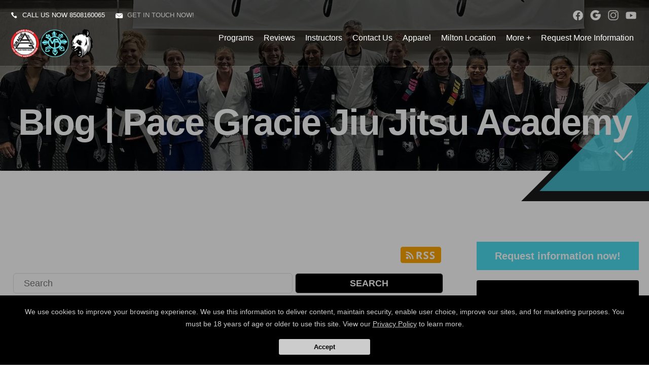

--- FILE ---
content_type: text/html; charset=utf-8
request_url: https://pacegjj.com/blog/page/1
body_size: 24554
content:




<!DOCTYPE html>
<html class="chrome" lang="en" xmlns="http://www.w3.org/1999/xhtml" xmlns:og="http://ogp.me/ns#" xmlns:fb="https://www.facebook.com/2008/fbml">
<head>
    <meta charset="utf-8" />
        


            <title>Pace Kids Martial Arts Blog - Pace Gracie Jiu Jitsu Academy - Pace, Florida</title>
            <meta name="description" content="Learn more about Pace Gracie Jiu Jitsu Academy community involvement, upcoming events, and other Kids Martial Arts related news." />

        
    <meta name="viewport" content="width=device-width, initial-scale=1, maximum-scale=1">

    <link rel="author" href="https://g.page/pacegjj?share" />
    <link rel="canonical" href="https://pacegjj.com/blog/page/1" />


    <meta property="og:type" content="website" />
    

    <meta property="og:site_name" content="Pace Gracie Jiu Jitsu Academy" />
    <meta property="og:title" content="Pace Kids Martial Arts Blog - Pace Gracie Jiu Jitsu Academy - Pace, Florida">
    <meta property="og:url" content="https://pacegjj.com/blog/page/1" />
    <meta property="og:type" content="website" />
    <meta name="og:description" content="Learn more about Pace Gracie Jiu Jitsu Academy community involvement, upcoming events, and other Kids Martial Arts related news." />
    <meta property="og:image" content="https://res.cloudinary.com/display97/image/upload/q_auto,fl_lossy,f_auto/7117/updated-logo-214550.png" />

    

    

    
    <meta property="article:publisher" content="https://www.facebook.com/pacegjj/" />
        <meta property="fb:admins" content="40509961" />
        <meta property="fb:admins" content="1490580160" />
        <meta property="fb:admins" content="516434989" />
        <meta property="fb:admins" content="678536071" />
        <meta property="fb:admins" content="100008379578599" />
    

    
    <meta name="twitter:card" content="summary" />


    <meta property="twitter:title" content="Pace Kids Martial Arts Blog - Pace Gracie Jiu Jitsu Academy - Pace, Florida">
    <meta property="og:url" content="https://pacegjj.com/blog/page/1" />

    <meta name="Twitter:description" content="Learn more about Pace Gracie Jiu Jitsu Academy community involvement, upcoming events, and other Kids Martial Arts related news." />
    <meta property="twitter:image" content="https://res.cloudinary.com/display97/image/upload/q_auto,fl_lossy,f_auto/7117/updated-logo-214550.png" />

    

    
    

    <link rel="publisher" href="https://g.page/pacegjj?share" />

    <script src="//cdn.optimizely.com/js/988351228.js"></script>
    <link rel="apple-touch-icon" href="https://res.cloudinary.com/display97/image/upload/7117/updated-logo-214550.png">

    

    <link rel="icon" type="image/png" href="https://res.cloudinary.com/display97/image/upload/7117/updated-logo-214550.png">

    

    <meta name="msapplication-TileImage" content="https://res.cloudinary.com/display97/image/upload/w_144/7117/updated-logo-214550.png">
    <link rel="shortcut icon" href="https://res.cloudinary.com/display97/image/upload/w_120/7117/updated-logo-214550.png" />
    <link rel="mask-icon" href="https://res.cloudinary.com/display97/image/upload/w_120/7117/updated-logo-214550.png">





<link rel="stylesheet" href="/Resources/BigBox/style.css">
<link rel="stylesheet" href="/Resources/BigBox/assets/css/responsive.css">
<link rel="stylesheet" href="/Resources/global/global.css">
<link rel="stylesheet" href="/Resources/BigBox/assets/css/swiper.css">


<!--Commnted out to use version 3.4.1 YN -->
<script src="https://code.jquery.com/jquery-3.6.0.min.js"></script>

<script>
        if (typeof jQuery == "undefined") {
            // Fall back to local version
            document.write(decodeURIComponent('%3Cscript src="/scripts/jquery-3.6.0.min.js" %3E%3C/script%3E'));
        }
</script>


<script src="https://code.jquery.com/ui/1.13.2/jquery-ui.js"></script>

<script>
        if (typeof jQuery == "undefined") {
            // Fall back to local version
            document.write(decodeURIComponent('%3Cscript src="/scripts/jquery-ui-1.13.2.js" %3E%3C/script%3E'));
        }
</script>
<script src="/Scripts/jquery-ui-1.9.0.custom.min.js" type="text/javascript"></script>



<!--Jquery Validate Bundle-->
<script src="/bundles/jqueryvalidate?v=qBf8U6WPNI7GDAfcW7bUO-34o2FbXuVoR2hLReFt1DY1"></script>



    
        <script src="https://www.google.com/recaptcha/api.js?render=6Lcj_t0UAAAAABRyv9Kmb6iLVQTYEeVLwJBhJ0ta"></script>
    



 
<!--Jquery Easing Bundle-->
<script src="https://cdnjs.cloudflare.com/ajax/libs/jquery-easing/1.3/jquery.easing.min.js"></script>


<script type="text/javascript" src="/Resources/BigBox/assets/js/swiper.min.js"></script>
<script type="text/javascript" src="/Resources/BigBox/assets/js/custom.js"></script>
<script type="text/javascript" src="/Resources/global/global.js"></script>

    
        <style>
    .page_transition,
    .sidebar h3,
    .bottomLeadForm,
    .button {
        background-color: #4DDDEF  !important;
        color: #fff;
    }

    .button:hover {
        background-color: #fff !important;
        color: #4DDDEF  !important;
        box-shadow: 0px 5px 30px -5px #4DDDEF, inset 0px 0px 0px 1px #4DDDEF  !important;
    }

    .header-nav li a:after,
    .home-membership .content:before,
    .separator,
    .separator:before,
    .complete-nav,
    .goTop:after,
    .swiper-pagination-bullet-active,
    .bgColor {
        background-color:#4DDDEF  !important;
    }

    .innerpageHeader:before,
    .homefold:before {
        border-right-color: #4DDDEF  !important;
    }
    .tColor,
    .innerpageBanner h2,
    .upperTitle,
    .homepage-programs li a .upperTitle,
    .footer-right-social li a:hover,
    .pagination li a:hover,
    .pagination li.active a,
    .instructors-list li a:hover h4,
    .colorText {
        color: #4DDDEF  !important;
    }

    .instructors-list li a:hover {
        border-bottom: 1px solid #4DDDEF  !important;
    }
        </style>
    




<!-- LOAD ALL OTHER FILES YOU NEED... STARTING HERE -->
<!-- /ENDING HERE -->


<script type="text/javascript">

    // Start Mixpanel

    (function (e, b) {
        if (!b.__SV) {
            var a, f, i, g; window.mixpanel = b; a = e.createElement("script"); a.type = "text/javascript"; a.async = !0; a.src = ("https:" === e.location.protocol ? "https:" : "http:") + '//cdn.mxpnl.com/libs/mixpanel-2.2.min.js'; f = e.getElementsByTagName("script")[0]; f.parentNode.insertBefore(a, f); b._i = []; b.init = function (a, e, d) {
                function f(b, h) { var a = h.split("."); 2 == a.length && (b = b[a[0]], h = a[1]); b[h] = function () { b.push([h].concat(Array.prototype.slice.call(arguments, 0))) } } var c = b; "undefined" !==
                typeof d ? c = b[d] = [] : d = "mixpanel"; c.people = c.people || []; c.toString = function (b) { var a = "mixpanel"; "mixpanel" !== d && (a += "." + d); b || (a += " (stub)"); return a }; c.people.toString = function () { return c.toString(1) + ".people (stub)" }; i = "disable track track_pageview track_links track_forms register register_once alias unregister identify name_tag set_config people.set people.set_once people.increment people.append people.track_charge people.clear_charges people.delete_user".split(" "); for (g = 0; g < i.length; g++) f(c, i[g]);
                b._i.push([a, e, d])
            }; b.__SV = 1.2
        }
    })(document, window.mixpanel || []);
    mixpanel.init('49848496dbc583d246961dbc29ce18a6',{
        loaded: function(mixpanel) {
            //console.log(mixpanel.get_distinct_id());
        }
    });

    mixpanel.register_once({
        "organizationId": "7117",
        "theme": "BigBox",
        "organizationName": 'Pace Gracie Jiu Jitsu Academy'
    });
</script>




<!-- Scripts Head Start -->




    
            
                <!-- Google tag (gtag.js) -->
<script async src="https://www.googletagmanager.com/gtag/js?id=G-23W9TBED7C"></script>
<script>
  window.dataLayer = window.dataLayer || [];
  function gtag(){dataLayer.push(arguments);}
  gtag('js', new Date());

  gtag('config', 'G-23W9TBED7C');
</script>
            


        
    



<!-- Scripts Head End -->
</head>
<body class="bigbox custom-7117 ">

    

    <!-- Scripts Body Start -->

    


    


    



    <!-- Scripts Body Start  End -->



    



    <div id="fb-root"></div>
        
            <script>
                (function (d, s, id) {
                    var js, fjs = d.getElementsByTagName(s)[0];
                    if (d.getElementById(id)) return;
                    js = d.createElement(s); js.id = id;
                    js.src = "//connect.facebook.net/en_US/sdk.js#xfbml=1&version=v2.6";
                    fjs.parentNode.insertBefore(js, fjs);
                }(document, 'script', 'facebook-jssdk'));</script>
        
   





    
<!-- header -->
<header class="header">
    <div class="content clearfix">
        <div class="topBar">
                <div Class="i-call"><span class="icon-mail"></span>Call us now <a href="tel:8508160065">8508160065</a></div>

                <div Class="i-mail"><span class="icon-mail"></span><a href="MAILTO:pacegjj@gmail.com"> Get in touch now!</a></div>

            
            <ul class="socialLinks">
                    
                        <li><a href="https://www.facebook.com/pacegjj/" class="facebook" target="_blank">facebook</a></li>
                    
                                                    
                        <li><a href="https://g.page/pacegjj?share" class="googleplus" target="_blank">googleplus</a></li>
                    
                                    
                        <li><a href="https://www.instagram.com/checkmat_pacegjj/" class="instagram" target="_blank">instagram</a></li>
                    

                    
                        <li><a href="https://www.youtube.com/channel/UCP2Cxot8FioXJgWXpTTRNbQ" class="youtube" target="_blank">YouTube</a></li>
                    
                                            </ul>
            <br class="clear" />
        </div>
        <div class="header-logo"><a href="/"><img src="https://res.cloudinary.com/display97/image/upload/q_auto,fl_lossy,f_auto/7117/updated-logo-214550.png" alt="Milton wrestling" /></a></div>
        <nav class="header-nav">
            <ul>
                    
                                    <li class="class-link">
                                                <a href="/services" title="Programs" target="_self">Programs</a>

                                            
                                                <ul>
                                                                <li><a href="/classes/Kids-Martial-Arts" title="Kids Martial Arts" target="_self">Kids Martial Arts</a></li>
                                                                <li><a href="/classes/Brazilian-Jiu-Jitsu" title="Brazilian Jiu Jitsu" target="_self">Brazilian Jiu Jitsu</a></li>
                                                                <li><a href="/classes/Wrestling" title=" Panda Wrestling Alliance" target="_self"> Panda Wrestling Alliance</a></li>
                                                                <li><a href="/classes/Family-Martial-Arts" title="Family Martial Arts" target="_self">Family Martial Arts</a></li>
                                                                <li><a href="/classes/Martial-Arts-for-Autism" title="Pandas Empowered" target="_self">Pandas Empowered</a></li>
                                                                <li><a href="/classes/Self-Defense" title="Women&#39;s Self Defense" target="_self">Women&#39;s Self Defense</a></li>

                                                </ul>
                                            
                                    </li>
                    
                    
                                    <li class="reviews-link">
                                                <a href="/Home/Reviews" title="Reviews" target="_self">Reviews</a>

                                    </li>
                    
                    
                                    <li class="instructors-link">
                                                <a href="/instructors" title="Instructors" target="_self">Instructors</a>

                                    </li>
                    
                    
                                    <li class="contact-link">
                                                <a href="/Contact" title="Contact Us" target="_self">Contact Us</a>

                                    </li>
                    
                    
                                    <li class="custom-link">
                                                <a href="https://pacegjj.com/blog/131940/Apparel-" title="Apparel" target="_self">Apparel</a>

                                    </li>
                    
                    
                                    <li class="custom-link">
                                                <a href="https://pacegjj.com/blog/132060/Milton-Gracie-Jiu-Jitsu-and-Wrestling" title="Milton Location" target="_self">Milton Location</a>

                                    </li>
                    
                    
                                    <li class="more-link">
                                                <a title="More +" target="_self">More +</a>

                                            
                                                <ul>
                                                                <li><a href="/blog" title="Blog" target="_self">Blog</a></li>
                                                                <li><a href="/Account/Login" title="Members Only" target="_self">Members Only</a></li>
                                                                <li><a href="/Gallery" title="Gallery" target="_self">Gallery</a></li>

                                                </ul>
                                            
                                    </li>
                    

                    
                        <li><a href="#" class="requestH popLeadCall">Request More Information</a></li>
                    


            </ul>
        </nav>
    </div>
</header>
<!-- /header -->
<!-- Complete Menu -->
<div class="menu_opener">
    <span></span>
    <span></span>
    <span></span>
</div>
<aside class="complete-nav">
    <div class="menu_closer">
        <span></span>
        <span></span>
    </div>
    <nav class="complete-nav-menu">
        <ul class="nav navbar-nav">
                
                            <li class="class-link">

                                    
                                        <a title="Programs">Programs</a>
                                        <ul>
                                                        <li><a href="/classes/Kids-Martial-Arts" title="Kids Martial Arts" target="_self">Kids Martial Arts</a></li>
                                                        <li><a href="/classes/Brazilian-Jiu-Jitsu" title="Brazilian Jiu Jitsu" target="_self">Brazilian Jiu Jitsu</a></li>
                                                        <li><a href="/classes/Wrestling" title=" Panda Wrestling Alliance" target="_self"> Panda Wrestling Alliance</a></li>
                                                        <li><a href="/classes/Family-Martial-Arts" title="Family Martial Arts" target="_self">Family Martial Arts</a></li>
                                                        <li><a href="/classes/Martial-Arts-for-Autism" title="Pandas Empowered" target="_self">Pandas Empowered</a></li>
                                                        <li><a href="/classes/Self-Defense" title="Women&#39;s Self Defense" target="_self">Women&#39;s Self Defense</a></li>
                                        </ul>
                                    

                            </li>
                
                
                            <li class="reviews-link">

                                            <a href="/Home/Reviews" title="Reviews" target="_self">Reviews</a>

                            </li>
                
                
                            <li class="instructors-link">

                                            <a href="/instructors" title="Instructors" target="_self">Instructors</a>

                            </li>
                
                
                            <li class="contact-link">

                                            <a href="/Contact" title="Contact Us" target="_self">Contact Us</a>

                            </li>
                
                
                            <li class="custom-link">

                                            <a href="https://pacegjj.com/blog/131940/Apparel-" title="Apparel" target="_self">Apparel</a>

                            </li>
                
                
                            <li class="custom-link">

                                            <a href="https://pacegjj.com/blog/132060/Milton-Gracie-Jiu-Jitsu-and-Wrestling" title="Milton Location" target="_self">Milton Location</a>

                            </li>
                
                
                            <li class="more-link">

                                    
                                        <a title="More +">More +</a>
                                        <ul>
                                                        <li><a href="/blog" title="Blog" target="_self">Blog</a></li>
                                                        <li><a href="/Account/Login" title="Members Only" target="_self">Members Only</a></li>
                                                        <li><a href="/Gallery" title="Gallery" target="_self">Gallery</a></li>
                                        </ul>
                                    

                            </li>
                
        </ul>

        <div class="proBox">
            <h6>Pace Gracie Jiu Jitsu Academy</h6>
                
                    <p>
                        4412 Highway 90, Pace, Florida 32571
                            
                                <br />
                                <a href="tel:8508160065">8508160065</a>
                            
                        
                            
                                <br />
                                <a href="mailto:pacegjj@gmail.com">pacegjj@gmail.com</a>
                            
                    </p>
                
        </div>
    </nav>
</aside>
<!-- /Complete Menu -->





    
        <script>
            $(function () {

                var locId = ''; 
                if (locId != null && locId > 0 ) {
                    setCookie("locationId", locId, 1);
                    setCookie("showMultiLocationPopUp", false, 1);  
                    window.location = window.location.href.split("?")[0]; 
                }
            });
            function setCookie(cname, cvalue, exdays) {
                var d = new Date();
                d.setTime(d.getTime() + (exdays * 60 * 60 * 1000));
                var expires = "expires=" + d.toGMTString();
                document.cookie = cname + "=" + cvalue + "; " + expires;
            }

            function getCookie(cname) {
                  let name = cname + "=";
                  let decodedCookie = decodeURIComponent(document.cookie);
                  let ca = decodedCookie.split(';');
                  for(let i = 0; i <ca.length; i++) {
                    let c = ca[i];
                    while (c.charAt(0) == ' ') {
                      c = c.substring(1);
                    }
                    if (c.indexOf(name) == 0) {
                      return c.substring(name.length, c.length);
                    }
                  }
                  return "";
                }

        </script>
    



<script type="text/javascript">

    $(function () {

        $(".location-link a").click(function (event) {
            
            
            // Don't follow the link
            event.preventDefault();

            // Remember the link href
            var href = $(this).attr("href");
            var locid = $(this).attr("data-locid")
            SetLocationCookie(locid, "location-link");
            //alert(href)
            //alert(locid)
            window.open(href,"_self");
            return false;
        });       

        function SetLocationCookie(locId, cssClassName) {
            //alert(locId);
            if (locId < 1) {
                return true;
            }
            if (cssClassName !== "location-link") {
                return true;
            }
            delete_cookie('locationId');
            set_cookie("locationId", locId, 1);           
            return false;

        }


        var delete_cookie = function (name) {
            document.cookie = name + '=;expires=Thu, 01 Jan 1970 00:00:01 GMT;';
        };

        function set_cookie(cname, cvalue, exdays) {

            var d = new Date();
            d.setTime(d.getTime() + (exdays * 60 * 60 * 1000));
            var expires = "expires=" + d.toGMTString();
            document.cookie = cname + "=" + cvalue + "; " + expires + ";path=/";

        }

    });

      
    

                                         

</script>



    <!-- BigBoxes Header -->
    <section class="homefold innerpageHeader">
        <div class="content center">


            


                
                    <h1 class="center"><strong>Blog | Pace Gracie Jiu Jitsu Academy</strong></h1>
                


            <a href="#content" class="goContent anchorLink"><span class="icon-arrow-down"></span></a>
        </div>
        <div class="homefold-area">
            <div class="homefold-background"></div>
        </div>
    </section>
    <style type="text/css">
        .homefold-background {
            background-image: url('https://res.cloudinary.com/display97/image/upload/q_auto,fl_lossy,f_auto/7117/innerpage-271026.jpeg');
        }
    </style>
    <!-- /BigBoxes Header -->
    <!-- Section -->


        
            <section id="content" class="section">
                <div class="content">
                    <div class="gap-60"></div>

                    <div class="page-left">

                         





    
        
    

        <link rel="stylesheet" id="blog-css" href="/Resources/global/newblog.css" type="text/css" media="all">
        <script>
            $(document).ready(function () {
                // executes when HTML-Document is loaded and DOM is ready
                //console.log("document is ready");


                $("#listId > ul > li > a").click(function () {
                    $(window).scrollTop($('#listId').offset().top);
                });

            });

            $(window).on("load", function () {
                // executes when complete page is fully loaded, including all frames, objects and images
                //console.log("window is loaded");


                $("#listId > ul > li > a").click(function () {
                    $(window).scrollTop($('#listId').offset().top);
                });

            });

        </script>


        <div id="listId">

            <a href="http://pacegjj.com/rssfeed.xml" style="float:right;margin:10px"><img src="https://97displaylive.blob.core.windows.net/aqua/Resources/global/rssbutton.png" alt="Kids Martial Arts near Pace RSS Feed" width="80" /></a>

            <br class="clear" />
<form action="/blog/search" method="post"><input name="__RequestVerificationToken" type="hidden" value="qGgjPgGAryNGbMtQJiJp6zTXHh-9gbMy3Z4vkxeFIxSIdm07VQqUjvsxlr_HfNeOF90FGU2c5ShjQnSWUjuRQfAetH0rMhUW5L_oT9sK1O81" />                
                    <div align="center" style="padding: 10px 0;">
                        <input class="search" required id="searchTxt" name="searchTxt" placeholder="Search" />
                        <input type="submit" id="btnSearch" value="Search" class="btn" />
                    </div>
                
</form>


            <input type="hidden" id="pageSize" name="pageSize" value="10" />

            <br class="clear" />
            <input type="hidden" id="sortBy" name="sortBy" value="date_desc" />
            <br class="clear" />


            <nav id="headerPaging" name="headerPaging" class="paginatic paginator">
            </nav>

            <br />
            <br />
            <ul class="list">


                        
                            <li>
                                <article class="the_blog_article">
                                    <figure class="the_blog_preview">
                                        <a href="/blog/132262/New-Location-in-Brewton-Alabama-">
                                                <img class="postImg" src="https://res.cloudinary.com/display97/image/upload/q_auto,fl_lossy,f_auto/c_scale,w_300/v1362515922/7117/-229946.jpg" alt="New Location in Brewton, Alabama!" />
                                        </a>
                                    </figure>
                                    <header class="the_blog_header">
                                        <h3 class="title"><a href="/blog/132262/New-Location-in-Brewton-Alabama-">New Location in Brewton, Alabama!</a></h3>
                                        <p class="desc"> We have a new location in Brewton, Alabama where we are offering kids (5+) and adults jiu jitsu and wrestling classes 5 days a week (Mon-Fri). Come train in a family-friendly atmosphere. We create champions, on and off the mat. .... </p>
                                        <a href='/blog/132262/New-Location-in-Brewton-Alabama-' class="button small alignright">Read more</a>
                                    </header>
                                </article>
                            </li>
                        
                        
                            <li>
                                <article class="the_blog_article">
                                    <figure class="the_blog_preview">
                                        <a href="/blog/151277/New-Years-Hours">
                                        </a>
                                    </figure>
                                    <header class="the_blog_header">
                                        <h3 class="title"><a href="/blog/151277/New-Years-Hours">New Years Hours</a></h3>
                                        <p class="desc">        .... </p>
                                        <a href='/blog/151277/New-Years-Hours' class="button small alignright">Read more</a>
                                    </header>
                                </article>
                            </li>
                        
                        
                            <li>
                                <article class="the_blog_article">
                                    <figure class="the_blog_preview">
                                        <a href="/blog/142499/Mother-s-Day-Seminar">
                                        </a>
                                    </figure>
                                    <header class="the_blog_header">
                                        <h3 class="title"><a href="/blog/142499/Mother-s-Day-Seminar">Mother&#39;s Day Seminar</a></h3>
                                        <p class="desc">  Join us for a free Mother's Day Self-Defense Seminar on Friday, May 12, 2023, from 6-8 pm.   Register Now        Register Now    .... </p>
                                        <a href='/blog/142499/Mother-s-Day-Seminar' class="button small alignright">Read more</a>
                                    </header>
                                </article>
                            </li>
                        
                        
                            <li>
                                <article class="the_blog_article">
                                    <figure class="the_blog_preview">
                                        <a href="/blog/137212/AGF">
                                        </a>
                                    </figure>
                                    <header class="the_blog_header">
                                        <h3 class="title"><a href="/blog/137212/AGF">AGF</a></h3>
                                        <p class="desc">  Congrats to the Panda Team that traveled to the American Grappling Federation Birmingham Championships.   They definitely turned a lot of heads. Coach Cody Dixon, the Coleman Twins, and Riley Alcantar all won their respective Challenger Series.   Thank you, Professor Chris Agf Carlino and Brandon Quick for having this amazing event💪    WRESTLING SEASON IS COMING CALL US 850-816-0065!       .... </p>
                                        <a href='/blog/137212/AGF' class="button small alignright">Read more</a>
                                    </header>
                                </article>
                            </li>
                        
                        
                            <li>
                                <article class="the_blog_article">
                                    <figure class="the_blog_preview">
                                        <a href="/blog/132060/Milton-Gracie-Jiu-Jitsu-and-Wrestling">
                                        </a>
                                    </figure>
                                    <header class="the_blog_header">
                                        <h3 class="title"><a href="/blog/132060/Milton-Gracie-Jiu-Jitsu-and-Wrestling">Milton Gracie Jiu Jitsu and Wrestling</a></h3>
                                        <p class="desc"> Milton Gracie Jiu Jitsu and Wrestling 4412 Highway 90 Pace, Florida 32571 P:  8508160065  E:  pacegjj@gmail.com                                     .... </p>
                                        <a href='/blog/132060/Milton-Gracie-Jiu-Jitsu-and-Wrestling' class="button small alignright">Read more</a>
                                    </header>
                                </article>
                            </li>
                        
                        
                            <li>
                                <article class="the_blog_article">
                                    <figure class="the_blog_preview">
                                        <a href="/blog/132033/All-New-Milton-Location-Now-Open-">
                                        </a>
                                    </figure>
                                    <header class="the_blog_header">
                                        <h3 class="title"><a href="/blog/132033/All-New-Milton-Location-Now-Open-">All New Milton Location Now Open!</a></h3>
                                        <p class="desc"> Milton Gracie Jiu Jitsu and Wrestling Academy 5381 Stewart Street Milton, FL 32570  Welcome To Milton Gracie Jiu Jitsu and Wrestling Academy! We&rsquo;re Proud To Serve Milton with Kids Martial Arts, Gracie Jiu Jitsu, and Wrestling!  At Milton Gracie Jiu Jitsu and Wrestling Academy, we are working hard to go above and beyond for every person who walks through our doors. And you could be next!  We are offering Milton a hands-on approach to Kids and Adult Martial Arts. And you don&rsquo;t need any prior experience to succeed!  Come visit us at Milton Gracie Jiu Jitsu and Wrestling Academy and see for yourself what makes us the best Martial Arts facility in town.  Just fill out the "Request .... </p>
                                        <a href='/blog/132033/All-New-Milton-Location-Now-Open-' class="button small alignright">Read more</a>
                                    </header>
                                </article>
                            </li>
                        
                        
                            <li>
                                <article class="the_blog_article">
                                    <figure class="the_blog_preview">
                                        <a href="/blog/120200/Join-Us-For-the-Best-Kids-Martial-Arts-in-Pace">
                                        </a>
                                    </figure>
                                    <header class="the_blog_header">
                                        <h3 class="title"><a href="/blog/120200/Join-Us-For-the-Best-Kids-Martial-Arts-in-Pace">Join Us For the Best Kids Martial Arts in Pace</a></h3>
                                        <p class="desc">  Welcome To Our New Website! We&rsquo;re Proud To Serve Pace with Kids Martial Arts!  At Pace Gracie Jiu Jitsu Academy, we are working hard to go above and beyond for every person who walks through our doors. And you could be next!   We are offering Pace a hands-on approach to Kids Martial Arts. And you don&rsquo;t need any prior experience to succeed!   Come visit us at Pace Gracie Jiu Jitsu Academy and see for yourself what makes us the best Kids Martial Arts facility in town.   Just fill out the "Request Information" form on the side of the page and stop in for a visit today!   And don't forget to click below to visit us on our social media pages!!  .... </p>
                                        <a href='/blog/120200/Join-Us-For-the-Best-Kids-Martial-Arts-in-Pace' class="button small alignright">Read more</a>
                                    </header>
                                </article>
                            </li>
                        

            </ul>


            <nav id="footerPaging" name="footerPaging" class="paginatic paginator">

            </nav>
        </div>

        <br Class="clear" />


        <Script type="text/javascript">mixpanel.track("Viewed Blog Index");</Script>

        <script type="text/javascript">

    var totalCount = 8;
    var pageSize = 10  ;
    var pageNo = 1 ;
    $(document).ready(function () {
        LoadDefaults();
        GeneratePaging(totalCount, pageSize, pageNo);


        $(".pagingBtn").on("click", function () {
            $(".pagingBtn").removeClass('active');
            $(this).addClass('active');
            var pageNo = $(this).attr("pageNo");
            $('#pageNo').val(pageNo);
            redirect(pageNo);

            return false;
        });

        //$(".ddl").change(function () {
        //    redirect(1);
        //    return false;
        //});

        $("#searchListing").click(function () {
            redirect(1);
            return false;
        });

        //$( "#searchTxt" ).blur(function() {
        //    var searchTxt = $('#searchTxt').val();
        //    searchTxt = searchTxt.replace(/[^a-zA-Z0-9-_]/g, '');
        //    if(searchTxt.length> 0)
        //    {
        //        window.location.href = '/blog/search/' + searchTxt    ;
        //    }
        //    else
        //    {
        //        window.location.href = '/blog' ;
        //    }
        //});
        //$('#searchTxt').live("keypress", function(e) {

        //    var searchTxt = $('#searchTxt').val();
        //    searchTxt = searchTxt.replace(/[^a-zA-Z0-9-_]/g, '');
        //    if (e.keyCode == 13) {
        //        if(searchTxt.length> 0)
        //    {
        //        window.location.href = '/blog/search/' + searchTxt    ;
        //    }
        //    else
        //    {
        //        window.location.href = '/blog' ;
        //    }
        //    }
        //});

    });


    function redirect(pageNo) {

        var searchTxt = $('#searchTxt').val();
        var pageSize = $('#pageSize').val();
        var sortBy = $('#sortBy').val();
        // window.location.href = '/blog/page/' + pageNo  + '?search=' + searchTxt + '&orderBy=' + sortBy+ '&pageSize=' + pageSize ;

        //if(sortBy !=null)
        //{
        //    window.location.href = '/blog/page/' + pageNo  + '/' +  sortBy ;
        //}
        //else
        //{
        window.location.href = '/blog/page/' + pageNo    ;
        //}

    }



    function GeneratePaging(totalCount, pageSize, pageNo) {
        if(totalCount == pageSize)
        {
            return;
        }

        $('#headerPaging').html('');
        $('#footerPaging').html('');
        var pagesCount = 0;

        if (pageSize < totalCount) {
            if (totalCount % pageSize == pageSize) {
                pagesCount = totalCount / pageSize;
            }
            else {
                pagesCount = Math.floor(totalCount / pageSize) + 1;
            }
        }
        //console.log('pagesCount:' + pagesCount);

        if(pagesCount >1)
        {

            $('#headerPaging').append('<a href="#" class="btn pagingBtn first_go" pageNo="1">&lt</a>');
            $('#footerPaging').append('<a href="#" class="btn pagingBtn first_go" pageNo="1">&lt</a>');

            var lastind = 0;

            lastind = pagesCount;
            var startNo = 1;
            var endNumber = pageNo + 3;
            if (pageNo > 4)
            {
                startNo = pageNo -3;

            }
            if(pagesCount>pageNo+3) {
                endNumber=pageNo+3
            }
            else {
                endNumber=pagesCount;
            }
            for (ind = startNo; ind <= endNumber; ind++) {
                if (ind == pageNo) {
                    $('#headerPaging').append('<a href="#" class="btn pagingBtn page_go active" pageNo="' + ind + '">' + ind + '</a>');
                    $('#footerPaging').append('<a href="#" class="btn pagingBtn page_go active" pageNo="' + ind + '">' + ind + '</a>');
                }
                else {
                    $('#headerPaging').append('<a href="#" class="btn pagingBtn page_go" pageNo="' + ind + '">' + ind + '</a>');
                    $('#footerPaging').append('<a href="#" class="btn pagingBtn page_go" pageNo="' + ind + '">' + ind + '</a>');
                }
            }

            $('#headerPaging').append('<a href="#" class="btn pagingBtn last_go" pageNo="' + lastind + '">&gt</a>');
            $('#footerPaging').append('<a href="#" class="btn pagingBtn last_go" pageNo="' + lastind + '">&gt</a>');
        }
    }


    function LoadDefaults() {


            
            var searchTxt = '';
            var orderBy = 'rank_asc_then_date_desc';
            var pageNo = '1';

            $('#searchTxt').val(searchTxt);
            $('#sortBy').val(orderBy);
            $('#pageNo').val(pageNo);
         
    }

        </script>
    

    



                    </div>

                    <aside class="page-right sidebar">


                            <h3>Request information now!</h3>
                        <div class="sidebarLeadForm-form">

                            



<aside class="sidedevcode81_leadform">

    

<form action="/Home/SendLead" id="formside" method="post">        
            <input name="__RequestVerificationToken" type="hidden" value="DCKGN6vfAZ1yvq7FW2FuPllsakGlsFhUEvtVApUBNzILV-9DwOMF4OaLbvx2651WMxdedt2kgLTLTLBzi0TYjuorGG-GIX2UCb73wd6HK741" />
            <input id="returnUrl" name="returnUrl" type="hidden" value="/blog/page/1" />
            <input data-val="true" data-val-required="The EnableGDPR field is required." id="EnableGDPR" name="EnableGDPR" type="hidden" value="False" />
            <input data-val="true" data-val-required="The EnableGDPREmail field is required." id="EnableGDPREmail" name="EnableGDPREmail" type="hidden" value="False" />
            <input data-val="true" data-val-required="The EnableGDPRPhone field is required." id="EnableGDPRPhone" name="EnableGDPRPhone" type="hidden" value="False" />
            <input data-val="true" data-val-required="The ComplianceToggle field is required." id="ComplianceToggle" name="ComplianceToggle" type="hidden" value="False" />
            <input id="RedirectToUrl" name="RedirectToUrl" type="hidden" value="" />
            <input data-val="true" data-val-required="The IsReportForm field is required." id="IsReportForm" name="IsReportForm" type="hidden" value="False" />
            <input data-val="true" data-val-number="The field Source must be a number." data-val-required="The Source field is required." id="Source" name="Source" type="hidden" value="20" />
            <input data-val="true" data-val-number="The field LandingPageId must be a number." data-val-required="The LandingPageId field is required." id="LandingPageId" name="LandingPageId" type="hidden" value="0" />
            <input id="MixpanelDistinctId" name="MixpanelDistinctId" type="hidden" value="" />
            <input data-val="true" data-val-number="The field SourcePageId must be a number." id="SourcePageId" name="SourcePageId" type="hidden" value="" />
            <input id="GoogleCaptchaToken" name="GoogleCaptchaToken" type="hidden" value="" />
            <input data-val="true" data-val-required="The EnableSingleConsentOptIn field is required." id="EnableSingleConsentOptIn" name="EnableSingleConsentOptIn" type="hidden" value="True" />

            <div class="dc81_full" id="diverrorMsgside">
            </div>
            <div class="dc81_full">
                <div class="dc81_halfleft">
                    <input class="dc81_field dc81_iconProfile" data-val="true" data-val-length="Max length 20 characters" data-val-length-max="20" data-val-regex="First name contains invalid characters" data-val-regex-pattern="^[^%$()&lt;>&amp;@;*]+$" data-val-required="First Name Required" id="FName" maxlength="20" name="FName" pattern="^[^%$\(\)&lt;>&amp;@;*]+$" placeholder="First" required="required" title="First" type="text" value="" />
                    <span class="field-validation-valid" data-valmsg-for="FName" data-valmsg-replace="true"></span>
                </div>

                <div class="dc81_halfright">
                    <input class="dc81_field dc81_iconProfile" data-val="true" data-val-length="Max length 20 characters" data-val-length-max="20" data-val-regex="Last name contains invalid characters" data-val-regex-pattern="^[^%$()&lt;>&amp;@;*]+$" data-val-required="Last Name Required" id="LName" maxlength="20" name="LName" pattern="^[^%$\(\)&lt;>&amp;@;*]+$" placeholder="Last" required="required" title="Last" type="text" value="" />
                    <span class="field-validation-valid" data-valmsg-for="LName" data-valmsg-replace="true"></span>
                </div>
                <br class="clear" />
            </div>

<input data-val="true" data-val-required="The EmailOptIn field is required." id="EmailOptIn" name="EmailOptIn" type="hidden" value="True" />

<input data-val="true" data-val-required="The PhoneOptIn field is required." id="PhoneOptIn" name="PhoneOptIn" type="hidden" value="True" />
                
                    <div id="emailRowside" class="dc81_full">
                        <input class="dc81_field" data-val="true" data-val-length="Max length 50 characters" data-val-length-max="50" data-val-regex="Invalid" data-val-regex-pattern="^\w+([-.]\w+)*@\w+([-.]\w+)*\.\w{2,4}$" id="Email" maxlength="40" name="Email" placeholder="Email" title="Required" type="text" value="" />
                        <span class="field-validation-valid" data-valmsg-for="Email" data-valmsg-replace="true"></span>
                        <div id="divemailRowside"></div>
                    </div>
                

                
                    <div id="phoneRowside" class="dc81_full">
                        <input class="dc81_field" data-val="true" data-val-regex="Invalid" data-val-regex-pattern="^\(?([0-9]{3})\)?[-. ]?([0-9]{3})[-. ]?([0-9]{2,5})$" id="Phone" name="Phone" placeholder="Phone" title="Required" type="tel" value="" />
                        <span class="field-validation-valid" data-valmsg-for="Phone" data-valmsg-replace="true"></span>
                        <div id="divphoneRowside"></div>
                    </div>
                


                
                    <input data-val="true" data-val-number="The field GenderId must be a number." id="GenderId" name="GenderId" type="hidden" value="" />
                

                
                    <input data-val="true" data-val-number="The field Int32 must be a number." data-val-required="The Int32 field is required." id="LocationId" name="LocationId" type="hidden" value="5121" />
                

                
                    <input id="ProgramId" name="ProgramId" type="hidden" value="" />
                




            <input data-val="true" data-val-length="Max length 255 characters" data-val-length-max="255" data-val-regex="Invalid characters" data-val-regex-pattern="^[^%$()&lt;>*]+$" id="Comment" name="Comment" type="hidden" value="" />





                
                    <p><small class="tinyText">By submitting your information you consent to receive marketing/promotional sms & email messages from Pace Gracie Jiu Jitsu Academy. Reply HELP for more assistance. Reply STOP to opt-out of messaging. Messages & Data rates may apply. Message frequency will vary. You must be 18 years of age or older.</small></p>
                

            <div class="dc81_full">
                <input class="dc81_button" value="Request More Information" type="submit" />
            </div>

        
</form></aside>

<style type="text/css">
     .sidedevcode81_leadform .field-validation-error{  color: #FF0000 !important; text-align: center; display: block;   }
     
     .sidedevcode81_leadform *{ box-sizing: border-box; }
    .sidedevcode81_leadform  .formHeader{font-size: 28px; font-weight: bold; color: #fff; margin: 0 auto; max-width: 450px; text-align: center; width: 100%; text-transform: uppercase;}
    .sidedevcode81_leadform  .formSubHeader{font-size: 20px; font-weight: bold; color: #fff; margin: 0 auto; max-width: 450px; text-align: center; width: 100%; text-transform: uppercase;}
        
            .sidedevcode81_leadform {background-color: #000;}
        
    .sidedevcode81_leadform { margin: 0 auto; max-width: 450px; text-align: center; width: 100%; padding: 20px;  }
    .sidedevcode81_leadform label{ color: #fff; font-weight: bold; font-size: 12px; text-transform: uppercase; text-align: left; display: block; }
    .sidedevcode81_leadform .dc81_choice{ color: #fff !important; text-transform: none !important;  }
    .sidedevcode81_leadform small{ display: block; line-height: 17px; }
    .sidedevcode81_leadform small a{ border-bottom: 1px solid blue; color: #fff ; }
    .sidedevcode81_leadform small a:hover{ border-bottom: 1px solid red; }
    .sidedevcode81_leadform .dc81_title{ font-size: 15px; font-weight: bold; color: #fff; margin-bottom: 0; text-transform: uppercase; }
    .sidedevcode81_leadform .dc81_req{ color: red; }
    .sidedevcode81_leadform .dc81_halfleft, .dc81_halfright{ display: block; float: left; margin-bottom:10px; width: 50%; }
    .sidedevcode81_leadform .dc81_halfleft{ padding-right: 10px; }
    .sidedevcode81_leadform .dc81_halfright{ padding-left: 10px; }
    .sidedevcode81_leadform .dc81_full{ margin-bottom:10px; }
    .sidedevcode81_leadform .dc81_checkbox{ float: left; vertical-align: middle; width: 24px; height: 24px; }
    .sidedevcode81_leadform .dc81_field, .dc81_textarea, .dc81_select{ background: var(--leadformInputBg, rgba(255,255,255,0.2)); color: var(--leadformColor, #fff); border: none; border-radius: var(--buttonRadius, 0px); font-size: 16px; height: 44px; padding: 0 15px; width: 100%; -webkit-appearance: none; }
    .sidedevcode81_leadform .dc81_selectBox{ position: relative; } .dc81_select{ font-size: 14px; }
    .sidedevcode81_leadform .dc81_selectBox:after{ content: ''; width: 10px; height: 2px; background-color: #fff; transform: rotate(45deg); position: absolute; top: 20px; right: 16px; }
    .sidedevcode81_leadform .dc81_selectBox:before{ content: ''; width: 10px; height: 2px; background-color: #fff; transform: rotate(-45deg); position: absolute; top: 20px; right: 10px; }
    .sidedevcode81_leadform .dc81_textarea{ height: 120px; }
    .sidedevcode81_leadform .dc81_button { background: var(--buttonBg, #dc0000); border: 1px solid var(--buttonBg, #dc0000); color: var(--buttonColor, #fff); cursor: pointer; display: inline-block; font-weight: bold; width: 100%; max-width: 300px; padding: 10px; font-size: 15px; margin: 0 auto; display: block; border-radius: var(--buttonRadius, 0px); -webkit-box-sizing: border-box; -moz-box-sizing: border-box; box-sizing: border-box; -webkit-transition: all 0.2s ease-in-out; -moz-transition: all 0.2s ease-in-out; -o-transition: all 0.2s ease-in-out; transition: all 0.2s ease-in-out; }
    .sidedevcode81_leadform .dc81_button:hover{ background: var(--buttonColor, #fff); border: 1px solid var(--buttonBg, #dc0000); color: var(--buttonBg, #dc0000); }
    .sidedevcode81_leadform .dc81_iconProfile{ background-image: url(https://97displaylive.blob.core.windows.net/aqua/global/type_name.png); background-position: right center; background-repeat: no-repeat; }
    .sidedevcode81_leadform .dc81_helptxt{ color: #fff;  text-align: left; display: block; }
</style>

<script type="text/javascript">
        $('#formside').submit(function () {

            //SPINNER FOR AFTER CLICKING THE SUBMIT LEAD BUTTON
            //get field data on form
            var fName = $('#formside input[name=FName]').val();
            var lName = $('#formside input[name=LName]').val();
            var email = $('#formside input[name=Email]').val();
            var phone = $('#formside input[name=Phone]').val();

            if (fName != '' && lName !== "" && email != '' && phone != '') {
                //hide just the Submit Lead button to prevent multi clicking
                $('.dc81_button').hide();

                //show spinner html in _SendLeadPopUp.vbhtml. see global.css for animation
                $("#loading").fadeIn();
            }
            //END SPINNER


            $('#divgdprERowside').html('');
            $('#divgdprPRowside').html('');
            $('#divphoneRowside').html('');
            $('#divemailRowside').html('');
            $('#divgComplianceToggleside').html('');
            $('#diverrorMsgside').html('');


            var isFormValid = true;
            var isGdpr = $('#formside #EnableGDPR').val();

            var isGdprEmail = $('#formside #EnableGDPREmail').val();
            var isGdprPhone = $('#formside #EnableGDPRPhone').val();


            var isComplianceToggle = $('#formside #ComplianceToggle').val();
            var email = $('#formside input[name=Email]').val();
            var phone = $('#formside input[name=Phone]').val();
            var acceptComplianceToggle = $('#formside input[name=AcceptComplianceToggle]').is(":checked");

            var phoneOptIn = $('#formside input[name=PhoneOptIn]').is(":checked");
            var emailOptin = $('#formside input[name=EmailOptIn]').is(":checked");



            if (isGdprEmail == 'True') {

                if (emailOptin && !email.trim()) {
                    isFormValid = false;
                }
            }
            else {
                if (!email.trim()) {
                    isFormValid = false;
                }
            }


            if (isGdprPhone == 'True') {

                if (phoneOptIn && !phone.trim()) {
                    isFormValid = false;
                }
            }
            else {
                if (!phone.trim()) {
                    isFormValid = false;
                }
            }
            if (isGdprEmail == 'True' && isGdprPhone == 'True') {
                if (!phone.trim() && !email.trim()) {
                    isFormValid = false;
                    $('#diverrorMsgside').html("<span class='field-error'>Cannot submit without Email and/or Phone</span> <br class='clear' />");
                }

            }

            if (isComplianceToggle == "True") {
                var complianceToggleRequiredMsg = 'Must accept terms to submit';

                if (acceptComplianceToggle == false) {

                    $('#divgComplianceToggleside').append("<span class='field-error'>" + complianceToggleRequiredMsg + "</span><br/>");
                    isFormValid = false;
                }
            }

            if (isFormValid == false) {
                $('#diverrorMsgside').fadeIn('slow');
            }
            return isFormValid;

        });




    //$.validator.unobtrusive.adapters.addBool("mustbetrue", "required");
    $(document).ready(function () {
        
           //var googleCaptchaToken = document.querySelector('#GoogleCaptchaToken');
            grecaptcha.ready(function () {
                grecaptcha.execute('6Lcj_t0UAAAAABRyv9Kmb6iLVQTYEeVLwJBhJ0ta', { action: 'sendlead' }).then(function (token) {
                    $('#formside #GoogleCaptchaToken').val(token);
                });
            });
        


        var isGdprEmail = $('#formside #EnableGDPREmail').val();
        var isGdprPhone = $('#formside #EnableGDPRPhone').val();

        if (isGdprEmail == 'False') {
            $("#formside input[name=Email]").prop('required', true).attr('data-val-required', 'Required');
        }
        else if (isGdprEmail == 'True') {

           var emailOptin = $('#formside input[name=EmailOptIn]').is(":checked") ;
            if (emailOptin)
                $('#emailRowside').fadeIn('slow');
            else
                $('#emailRowside').fadeOut('slow');
        }
        if (isGdprPhone == 'False') {
            $("#formside input[name=Phone]").prop('required', true).attr('data-val-required', 'Required');
        }
        else if (isGdprPhone == 'True') {
            var phoneOptIn = $('#formside input[name=PhoneOptIn]').is(":checked");
            if (phoneOptIn)
                $('#phoneRowside').fadeIn('slow');
            else
                $('#phoneRowside').fadeOut('slow');
        }



        $("#formside input[name=Email]").change(function() {

                $('#divemailRowside').html('');
         });
         $("#formside input[name=Phone]").change(function() {

                $('#divphoneRowside').html('');
         });




        $('#diverrorMsgside').fadeOut('slow');


        $("#formside input[name=EmailOptIn]").change(function () {
            //console.log('#formside input[name=EmailOptIn]');
            if (this.checked) {
                $('#emailRowside').fadeIn('slow');
                $('#divgdprERowside').html('');
                $("#formside input[name=Email]").prop('required', true);
            }
            else {
                $('#emailRowside').fadeOut('slow');
                $("#formside input[name=Email]").prop('required', false);
                $("#formside input[name=Email]").val('');
            }
        });

        $("#formside input[name=PhoneOptIn]").change(function () {

            //console.log('#formside input[name=PhoneOptIn]');
            if (this.checked) {
                $('#phoneRowside').fadeIn('slow');
                $('#divgdprPRowside').html('');
                $("#formside input[name=Phone]").prop('required', true);
            }
            else {
                $('#phoneRowside').fadeOut('slow');
                $("#formside input[name=Phone]").prop('required', false);
                $("#formside input[name=Phone]").val('');
            }
        });


    });
</script>

                        </div>

                        <div class="sidebar-programs">
                                
                                    <h3>Our Programs</h3>
                                

                            <ul>
                                            
                                                <li>
                                                    <a href="/services/Kids-Martial-Arts">
                                                        <header class="head">
                                                            <h4>Kids Martial Arts</h4>
                                                        </header>
                                                        <figure>
                                                            <img src="https://res.cloudinary.com/display97/image/upload/q_auto,fl_lossy,f_auto/c_scale,h_296,w_370/v1362515922/7117/received_346166638031984-271024.jpeg" alt="Milton wrestling" />
                                                        </figure>
                                                    </a>
                                                </li>
                                            
                                            
                                                <li>
                                                    <a href="/services/Brazilian-Jiu-Jitsu">
                                                        <header class="head">
                                                            <h4>Brazilian Jiu Jitsu</h4>
                                                        </header>
                                                        <figure>
                                                            <img src="https://res.cloudinary.com/display97/image/upload/q_auto,fl_lossy,f_auto/c_scale,h_296,w_370/v1362515922/7117/received_759932662612275-271025.jpeg" alt="Milton wrestling" />
                                                        </figure>
                                                    </a>
                                                </li>
                                            
                                            
                                                <li>
                                                    <a href="/services/Wrestling">
                                                        <header class="head">
                                                            <h4> Panda Wrestling Alliance</h4>
                                                        </header>
                                                        <figure>
                                                            <img src="https://res.cloudinary.com/display97/image/upload/q_auto,fl_lossy,f_auto/c_scale,h_296,w_370/v1362515922/7117/FB_IMG_1663869115645-241550.jpg" alt="Milton wrestling" />
                                                        </figure>
                                                    </a>
                                                </li>
                                            
                            </ul>
                        </div>



                    </aside>
                    <br Class="clear" />
                </div>
            </section>
        

    <!-- /Section -->
        
            <!-- Programs -->
            <section class="homepage-programs">
                <ul>
                                
                                    <li>
                                        <a href="/services/Kids-Martial-Arts">
                                            <header class="hp-head anim animDelayAppear_A">
                                                
                                                <h3>Kids Martial Arts</h3>
                                            </header>
                                            <figure class="hp-preview">
                                                <img src="https://res.cloudinary.com/display97/image/upload/q_auto,fl_lossy,f_auto/c_scale,h_296,w_370/v1362515922/7117/received_346166638031984-271024.jpeg" alt="Milton wrestling" />
                                            </figure>
                                        </a>
                                    </li>
                                
                                
                                    <li>
                                        <a href="/services/Brazilian-Jiu-Jitsu">
                                            <header class="hp-head anim animDelayAppear_A">
                                                
                                                <h3>Brazilian Jiu Jitsu</h3>
                                            </header>
                                            <figure class="hp-preview">
                                                <img src="https://res.cloudinary.com/display97/image/upload/q_auto,fl_lossy,f_auto/c_scale,h_296,w_370/v1362515922/7117/received_759932662612275-271025.jpeg" alt="Milton wrestling" />
                                            </figure>
                                        </a>
                                    </li>
                                
                                
                                    <li>
                                        <a href="/services/Wrestling">
                                            <header class="hp-head anim animDelayAppear_A">
                                                
                                                <h3> Panda Wrestling Alliance</h3>
                                            </header>
                                            <figure class="hp-preview">
                                                <img src="https://res.cloudinary.com/display97/image/upload/q_auto,fl_lossy,f_auto/c_scale,h_296,w_370/v1362515922/7117/FB_IMG_1663869115645-241550.jpg" alt="Milton wrestling" />
                                            </figure>
                                        </a>
                                    </li>
                                
                </ul>

            </section>
            <!-- /Programs -->
        

    <div class="innerpageBanner">
        <div class="max900">
            <h2><strong>The Premier Martial Arts Academy in Pace</strong></h2>
            <a href="#" class="button popLeadCall">Request information</a>
        </div>
    </div>

    
<!-- footer -->
<footer class="footer">
    <div class="content clearfix">
        <div class="gap-60"></div>

        <!-- footer-left -->
        <div class="footer-left ">
            <div class="footer-left-logo">
                <a href="/"><img src="https://res.cloudinary.com/display97/image/upload/q_auto,fl_lossy,f_auto/7117/updated-logo-214550.png" alt="Milton wrestling" /></a>


            </div>

            <div class="footer-left-text clearfix center">
                <h6>Pace Gracie Jiu Jitsu Academy</h6>

                    
                        <p itemscope itemtype="http://schema.org/LocalBusiness">
                            <meta itemprop="name" content="Pace Gracie Jiu Jitsu Academy">
                            <meta itemprop="image" content="https://res.cloudinary.com/display97/image/upload/q_auto,fl_lossy,f_auto/7117/updated-logo-214550.png">
                             
                            <span itemprop="address" itemscope itemtype="http://schema.org/PostalAddress">
                                4412 Highway 90, Pace, Florida 32571
                            </span>
                                
                                    <br /><a href="tel:8508160065"><span itemprop="telephone">8508160065</span></a>
                                
                                                                                        
                                    <br /><a href="mailto:pacegjj@gmail.com"><span itemprop="email">pacegjj@gmail.com</span></a>
                                
                        </p>
                    
            </div>
        </div>
        <!-- /footer-left -->
        <!-- footer-right -->
        <div class="footer-right center">
            <div class="footer-right-social">
                <ul>
                        
                            <li><a href="https://www.facebook.com/pacegjj/" target="_blank"><span class="icon-facebook"></span><em>Facebook</em></a></li>
                        
                                                                
                            <li><a href="https://g.page/pacegjj?share" target="_blank"><span class="icon-google"></span><em>google</em></a></li>
                        
                                            
                            <li><a href="https://www.instagram.com/checkmat_pacegjj/" target="_blank"><span class="icon-instagram"></span><em>instagram</em></a></li>
                        

                        
                            <li><a href="https://www.youtube.com/channel/UCP2Cxot8FioXJgWXpTTRNbQ" target="_blank"><span class="icon-youtube"></span><em>youtube</em></a></li>
                        
                                                        </ul>
            </div>
        </div>
        <!-- /footer-right -->
        <div class="gap-60"></div>
    </div>
    <div class="copyrightBar">
        <div class="content">
            <div class="copyrightBar-content">
                <p>
                    Copyright &copy; 2026 - <a href="https://www.97display.com" target="_blank">
                            
                                Martial Arts
                            
 Websites Developed by 97Display Websites
                    </a>/ <a href="/privacy-policy">Privacy Policy</a>

                </p>

                <a href="#" class="goTop"><span class="icon-arrow-top"></span></a>
            </div>
        </div>
    </div>
</footer>
<!-- /footer -->





<script type="application/ld+json">

    {
    "@Context" : "http://schema.org",
    "@Type" : "Organization",
    "name" : "Pace Gracie Jiu Jitsu Academy",
    "url" : "http://www.pacegjj.com",
    "sameAs": ["https://www.facebook.com/pacegjj/","https://g.page/pacegjj?share","https://www.youtube.com/channel/UCP2Cxot8FioXJgWXpTTRNbQ"]
    }
</script>



    





<!-- Mary Popin -->
<section class="maryPopin ">
    <div class="maryPopin_inner">
        <div class="maryPopin_content">

                
                        

                            <div class="popup_testimonials">
                                    
                                        <div class="popup_testimonials-item">
                                            <figure class="popup_testimonials-avatar">
                                                    
                                                        <img src="https://res.cloudinary.com/display97/image/upload/q_auto,fl_lossy,f_auto/v1362515922/Shared/testimonials-google-Image-135719.png" alt="Pace Gracie Jiu Jitsu Academy  Google five star review - Jennifer F." class="reviewImage" />
                                                    
                                            </figure>
                                            <header class="popup_testimonials-header">
                                                <h4>Jennifer F.</h4>
                                                <div class="popup_testimonials-stars"></div>
                                            </header>
                                            <div class="popup_testimonials-text"><p>For anyone thinking about trying out jiu jitsu, the instructor here is awesome! I trained with him for three months straight before coming back to VA and loved the fact that he was professional and personal. Highly recommend this academy and jiu jitsu in general!!!</p></div>
                                        </div>
                                    
                                    
                                        <div class="popup_testimonials-item">
                                            <figure class="popup_testimonials-avatar">
                                                    
                                                        <img src="https://res.cloudinary.com/display97/image/upload/q_auto,fl_lossy,f_auto/v1362515922/Shared/testimonials-facebook-Image-135720.png" alt="Pace Gracie Jiu Jitsu Academy Facebook five star review - Colleen T." class="reviewImage" />
                                                    
                                            </figure>
                                            <header class="popup_testimonials-header">
                                                <h4>Colleen T.</h4>
                                                <div class="popup_testimonials-stars"></div>
                                            </header>
                                            <div class="popup_testimonials-text"><p>My husband and son attend Pace Gracie JJ. Everyone is like a family here. The staff is so inviting and motivating. They have patience with my son during his lessons and I&rsquo;m so grateful for that. We wouldn&rsquo;t train anywhere else!</p></div>
                                        </div>
                                    
                                    
                                        <div class="popup_testimonials-item">
                                            <figure class="popup_testimonials-avatar">
                                                    
                                                        <img src="https://res.cloudinary.com/display97/image/upload/q_auto,fl_lossy,f_auto/v1362515922/Shared/testimonials-google-Image-135719.png" alt="Pace Gracie Jiu Jitsu Academy  Google five star review - Jeremy F." class="reviewImage" />
                                                    
                                            </figure>
                                            <header class="popup_testimonials-header">
                                                <h4>Jeremy F.</h4>
                                                <div class="popup_testimonials-stars"></div>
                                            </header>
                                            <div class="popup_testimonials-text"><p>Great place to train! Top notch instruction from Professor Marcello, Coach Jasmin and Professor Jackson. There is an environment of respect, safety, humbleness, discipline and character. Great to see such a positive impact on kids, adults and the community as a whole. I would highly recommend this gym for anyone looking to train BJJ, regardless of age or skill level. I wish I had started sooner in life but at 43 I'm already reaping the benefits. Come train!</p></div>
                                        </div>
                                    

                            </div>

                        
                

                
                    <script>
                        $('html').on('mouseleave', function () {
                            var tstCookie = readCookie("showLeadForm");
                            if (tstCookie == null || tstCookie == false) {
                                $('.maryPopin').addClass('active');
                                $('.maryPopin_lead').addClass('active');
                                createCookie("showLeadForm", true, 24);
                            } else {
                                createCookie("showLeadForm", true, 24);
                            }
                        });
                    </script>
                

                

                    <div class="maryPopin_lead">
                            
                                <h3>Request Information Now!</h3>
                            

                        



<aside class="popupdevcode81_leadform">

    

<form action="/Home/SendLead" id="formpopup" method="post">        
            <input name="__RequestVerificationToken" type="hidden" value="jkHfzir434UWNUD5irUjtiGWpe2kUu8SfD_CD6ZSGOhG_79jakshX6YW0-0a5eEqsG4Dz4C_hCXtU7z5E-D3BL4OpLn151ba6LAQQAL00NM1" />
            <input id="returnUrl" name="returnUrl" type="hidden" value="/blog/page/1" />
            <input data-val="true" data-val-required="The EnableGDPR field is required." id="EnableGDPR" name="EnableGDPR" type="hidden" value="False" />
            <input data-val="true" data-val-required="The EnableGDPREmail field is required." id="EnableGDPREmail" name="EnableGDPREmail" type="hidden" value="False" />
            <input data-val="true" data-val-required="The EnableGDPRPhone field is required." id="EnableGDPRPhone" name="EnableGDPRPhone" type="hidden" value="False" />
            <input data-val="true" data-val-required="The ComplianceToggle field is required." id="ComplianceToggle" name="ComplianceToggle" type="hidden" value="False" />
            <input id="RedirectToUrl" name="RedirectToUrl" type="hidden" value="" />
            <input data-val="true" data-val-required="The IsReportForm field is required." id="IsReportForm" name="IsReportForm" type="hidden" value="False" />
            <input data-val="true" data-val-number="The field Source must be a number." data-val-required="The Source field is required." id="Source" name="Source" type="hidden" value="20" />
            <input data-val="true" data-val-number="The field LandingPageId must be a number." data-val-required="The LandingPageId field is required." id="LandingPageId" name="LandingPageId" type="hidden" value="0" />
            <input id="MixpanelDistinctId" name="MixpanelDistinctId" type="hidden" value="" />
            <input data-val="true" data-val-number="The field SourcePageId must be a number." id="SourcePageId" name="SourcePageId" type="hidden" value="" />
            <input id="GoogleCaptchaToken" name="GoogleCaptchaToken" type="hidden" value="" />
            <input data-val="true" data-val-required="The EnableSingleConsentOptIn field is required." id="EnableSingleConsentOptIn" name="EnableSingleConsentOptIn" type="hidden" value="True" />

            <div class="dc81_full" id="diverrorMsgpopup">
            </div>
            <div class="dc81_full">
                <div class="dc81_halfleft">
                    <input class="dc81_field dc81_iconProfile" data-val="true" data-val-length="Max length 20 characters" data-val-length-max="20" data-val-regex="First name contains invalid characters" data-val-regex-pattern="^[^%$()&lt;>&amp;@;*]+$" data-val-required="First Name Required" id="FName" maxlength="20" name="FName" pattern="^[^%$\(\)&lt;>&amp;@;*]+$" placeholder="First" required="required" title="First" type="text" value="" />
                    <span class="field-validation-valid" data-valmsg-for="FName" data-valmsg-replace="true"></span>
                </div>

                <div class="dc81_halfright">
                    <input class="dc81_field dc81_iconProfile" data-val="true" data-val-length="Max length 20 characters" data-val-length-max="20" data-val-regex="Last name contains invalid characters" data-val-regex-pattern="^[^%$()&lt;>&amp;@;*]+$" data-val-required="Last Name Required" id="LName" maxlength="20" name="LName" pattern="^[^%$\(\)&lt;>&amp;@;*]+$" placeholder="Last" required="required" title="Last" type="text" value="" />
                    <span class="field-validation-valid" data-valmsg-for="LName" data-valmsg-replace="true"></span>
                </div>
                <br class="clear" />
            </div>

<input data-val="true" data-val-required="The EmailOptIn field is required." id="EmailOptIn" name="EmailOptIn" type="hidden" value="True" />

<input data-val="true" data-val-required="The PhoneOptIn field is required." id="PhoneOptIn" name="PhoneOptIn" type="hidden" value="True" />
                
                    <div id="emailRowpopup" class="dc81_full">
                        <input class="dc81_field" data-val="true" data-val-length="Max length 50 characters" data-val-length-max="50" data-val-regex="Invalid" data-val-regex-pattern="^\w+([-.]\w+)*@\w+([-.]\w+)*\.\w{2,4}$" id="Email" maxlength="40" name="Email" placeholder="Email" title="Required" type="text" value="" />
                        <span class="field-validation-valid" data-valmsg-for="Email" data-valmsg-replace="true"></span>
                        <div id="divemailRowpopup"></div>
                    </div>
                

                
                    <div id="phoneRowpopup" class="dc81_full">
                        <input class="dc81_field" data-val="true" data-val-regex="Invalid" data-val-regex-pattern="^\(?([0-9]{3})\)?[-. ]?([0-9]{3})[-. ]?([0-9]{2,5})$" id="Phone" name="Phone" placeholder="Phone" title="Required" type="tel" value="" />
                        <span class="field-validation-valid" data-valmsg-for="Phone" data-valmsg-replace="true"></span>
                        <div id="divphoneRowpopup"></div>
                    </div>
                


                
                    <input data-val="true" data-val-number="The field GenderId must be a number." id="GenderId" name="GenderId" type="hidden" value="" />
                

                
                    <input data-val="true" data-val-number="The field Int32 must be a number." data-val-required="The Int32 field is required." id="LocationId" name="LocationId" type="hidden" value="5121" />
                

                
                    <input id="ProgramId" name="ProgramId" type="hidden" value="" />
                




            <input data-val="true" data-val-length="Max length 255 characters" data-val-length-max="255" data-val-regex="Invalid characters" data-val-regex-pattern="^[^%$()&lt;>*]+$" id="Comment" name="Comment" type="hidden" value="" />





                
                    <p><small class="tinyText">By submitting your information you consent to receive marketing/promotional sms & email messages from Pace Gracie Jiu Jitsu Academy. Reply HELP for more assistance. Reply STOP to opt-out of messaging. Messages & Data rates may apply. Message frequency will vary. You must be 18 years of age or older.</small></p>
                

            <div class="dc81_full">
                <input class="dc81_button" value="Request More Information" type="submit" />
            </div>

        
</form></aside>

<style type="text/css">
     .popupdevcode81_leadform .field-validation-error{  color: #FF0000 !important; text-align: center; display: block;   }
     
     .popupdevcode81_leadform *{ box-sizing: border-box; }
    .popupdevcode81_leadform  .formHeader{font-size: 28px; font-weight: bold; color: #fff; margin: 0 auto; max-width: 450px; text-align: center; width: 100%; text-transform: uppercase;}
    .popupdevcode81_leadform  .formSubHeader{font-size: 20px; font-weight: bold; color: #fff; margin: 0 auto; max-width: 450px; text-align: center; width: 100%; text-transform: uppercase;}
        
            .popupdevcode81_leadform {background-color: #000;}
        
    .popupdevcode81_leadform { margin: 0 auto; max-width: 450px; text-align: center; width: 100%; padding: 20px;  }
    .popupdevcode81_leadform label{ color: #fff; font-weight: bold; font-size: 12px; text-transform: uppercase; text-align: left; display: block; }
    .popupdevcode81_leadform .dc81_choice{ color: #fff !important; text-transform: none !important;  }
    .popupdevcode81_leadform small{ display: block; line-height: 17px; }
    .popupdevcode81_leadform small a{ border-bottom: 1px solid blue; color: #fff ; }
    .popupdevcode81_leadform small a:hover{ border-bottom: 1px solid red; }
    .popupdevcode81_leadform .dc81_title{ font-size: 15px; font-weight: bold; color: #fff; margin-bottom: 0; text-transform: uppercase; }
    .popupdevcode81_leadform .dc81_req{ color: red; }
    .popupdevcode81_leadform .dc81_halfleft, .dc81_halfright{ display: block; float: left; margin-bottom:10px; width: 50%; }
    .popupdevcode81_leadform .dc81_halfleft{ padding-right: 10px; }
    .popupdevcode81_leadform .dc81_halfright{ padding-left: 10px; }
    .popupdevcode81_leadform .dc81_full{ margin-bottom:10px; }
    .popupdevcode81_leadform .dc81_checkbox{ float: left; vertical-align: middle; width: 24px; height: 24px; }
    .popupdevcode81_leadform .dc81_field, .dc81_textarea, .dc81_select{ background: var(--leadformInputBg, rgba(255,255,255,0.2)); color: var(--leadformColor, #fff); border: none; border-radius: var(--buttonRadius, 0px); font-size: 16px; height: 44px; padding: 0 15px; width: 100%; -webkit-appearance: none; }
    .popupdevcode81_leadform .dc81_selectBox{ position: relative; } .dc81_select{ font-size: 14px; }
    .popupdevcode81_leadform .dc81_selectBox:after{ content: ''; width: 10px; height: 2px; background-color: #fff; transform: rotate(45deg); position: absolute; top: 20px; right: 16px; }
    .popupdevcode81_leadform .dc81_selectBox:before{ content: ''; width: 10px; height: 2px; background-color: #fff; transform: rotate(-45deg); position: absolute; top: 20px; right: 10px; }
    .popupdevcode81_leadform .dc81_textarea{ height: 120px; }
    .popupdevcode81_leadform .dc81_button { background: var(--buttonBg, #dc0000); border: 1px solid var(--buttonBg, #dc0000); color: var(--buttonColor, #fff); cursor: pointer; display: inline-block; font-weight: bold; width: 100%; max-width: 300px; padding: 10px; font-size: 15px; margin: 0 auto; display: block; border-radius: var(--buttonRadius, 0px); -webkit-box-sizing: border-box; -moz-box-sizing: border-box; box-sizing: border-box; -webkit-transition: all 0.2s ease-in-out; -moz-transition: all 0.2s ease-in-out; -o-transition: all 0.2s ease-in-out; transition: all 0.2s ease-in-out; }
    .popupdevcode81_leadform .dc81_button:hover{ background: var(--buttonColor, #fff); border: 1px solid var(--buttonBg, #dc0000); color: var(--buttonBg, #dc0000); }
    .popupdevcode81_leadform .dc81_iconProfile{ background-image: url(https://97displaylive.blob.core.windows.net/aqua/global/type_name.png); background-position: right center; background-repeat: no-repeat; }
    .popupdevcode81_leadform .dc81_helptxt{ color: #fff;  text-align: left; display: block; }
</style>

<script type="text/javascript">
        $('#formpopup').submit(function () {

            //SPINNER FOR AFTER CLICKING THE SUBMIT LEAD BUTTON
            //get field data on form
            var fName = $('#formpopup input[name=FName]').val();
            var lName = $('#formpopup input[name=LName]').val();
            var email = $('#formpopup input[name=Email]').val();
            var phone = $('#formpopup input[name=Phone]').val();

            if (fName != '' && lName !== "" && email != '' && phone != '') {
                //hide just the Submit Lead button to prevent multi clicking
                $('.dc81_button').hide();

                //show spinner html in _SendLeadPopUp.vbhtml. see global.css for animation
                $("#loading").fadeIn();
            }
            //END SPINNER


            $('#divgdprERowpopup').html('');
            $('#divgdprPRowpopup').html('');
            $('#divphoneRowpopup').html('');
            $('#divemailRowpopup').html('');
            $('#divgComplianceTogglepopup').html('');
            $('#diverrorMsgpopup').html('');


            var isFormValid = true;
            var isGdpr = $('#formpopup #EnableGDPR').val();

            var isGdprEmail = $('#formpopup #EnableGDPREmail').val();
            var isGdprPhone = $('#formpopup #EnableGDPRPhone').val();


            var isComplianceToggle = $('#formpopup #ComplianceToggle').val();
            var email = $('#formpopup input[name=Email]').val();
            var phone = $('#formpopup input[name=Phone]').val();
            var acceptComplianceToggle = $('#formpopup input[name=AcceptComplianceToggle]').is(":checked");

            var phoneOptIn = $('#formpopup input[name=PhoneOptIn]').is(":checked");
            var emailOptin = $('#formpopup input[name=EmailOptIn]').is(":checked");



            if (isGdprEmail == 'True') {

                if (emailOptin && !email.trim()) {
                    isFormValid = false;
                }
            }
            else {
                if (!email.trim()) {
                    isFormValid = false;
                }
            }


            if (isGdprPhone == 'True') {

                if (phoneOptIn && !phone.trim()) {
                    isFormValid = false;
                }
            }
            else {
                if (!phone.trim()) {
                    isFormValid = false;
                }
            }
            if (isGdprEmail == 'True' && isGdprPhone == 'True') {
                if (!phone.trim() && !email.trim()) {
                    isFormValid = false;
                    $('#diverrorMsgpopup').html("<span class='field-error'>Cannot submit without Email and/or Phone</span> <br class='clear' />");
                }

            }

            if (isComplianceToggle == "True") {
                var complianceToggleRequiredMsg = 'Must accept terms to submit';

                if (acceptComplianceToggle == false) {

                    $('#divgComplianceTogglepopup').append("<span class='field-error'>" + complianceToggleRequiredMsg + "</span><br/>");
                    isFormValid = false;
                }
            }

            if (isFormValid == false) {
                $('#diverrorMsgpopup').fadeIn('slow');
            }
            return isFormValid;

        });




    //$.validator.unobtrusive.adapters.addBool("mustbetrue", "required");
    $(document).ready(function () {
        
           //var googleCaptchaToken = document.querySelector('#GoogleCaptchaToken');
            grecaptcha.ready(function () {
                grecaptcha.execute('6Lcj_t0UAAAAABRyv9Kmb6iLVQTYEeVLwJBhJ0ta', { action: 'sendlead' }).then(function (token) {
                    $('#formpopup #GoogleCaptchaToken').val(token);
                });
            });
        


        var isGdprEmail = $('#formpopup #EnableGDPREmail').val();
        var isGdprPhone = $('#formpopup #EnableGDPRPhone').val();

        if (isGdprEmail == 'False') {
            $("#formpopup input[name=Email]").prop('required', true).attr('data-val-required', 'Required');
        }
        else if (isGdprEmail == 'True') {

           var emailOptin = $('#formpopup input[name=EmailOptIn]').is(":checked") ;
            if (emailOptin)
                $('#emailRowpopup').fadeIn('slow');
            else
                $('#emailRowpopup').fadeOut('slow');
        }
        if (isGdprPhone == 'False') {
            $("#formpopup input[name=Phone]").prop('required', true).attr('data-val-required', 'Required');
        }
        else if (isGdprPhone == 'True') {
            var phoneOptIn = $('#formpopup input[name=PhoneOptIn]').is(":checked");
            if (phoneOptIn)
                $('#phoneRowpopup').fadeIn('slow');
            else
                $('#phoneRowpopup').fadeOut('slow');
        }



        $("#formpopup input[name=Email]").change(function() {

                $('#divemailRowpopup').html('');
         });
         $("#formpopup input[name=Phone]").change(function() {

                $('#divphoneRowpopup').html('');
         });




        $('#diverrorMsgpopup').fadeOut('slow');


        $("#formpopup input[name=EmailOptIn]").change(function () {
            //console.log('#formpopup input[name=EmailOptIn]');
            if (this.checked) {
                $('#emailRowpopup').fadeIn('slow');
                $('#divgdprERowpopup').html('');
                $("#formpopup input[name=Email]").prop('required', true);
            }
            else {
                $('#emailRowpopup').fadeOut('slow');
                $("#formpopup input[name=Email]").prop('required', false);
                $("#formpopup input[name=Email]").val('');
            }
        });

        $("#formpopup input[name=PhoneOptIn]").change(function () {

            //console.log('#formpopup input[name=PhoneOptIn]');
            if (this.checked) {
                $('#phoneRowpopup').fadeIn('slow');
                $('#divgdprPRowpopup').html('');
                $("#formpopup input[name=Phone]").prop('required', true);
            }
            else {
                $('#phoneRowpopup').fadeOut('slow');
                $("#formpopup input[name=Phone]").prop('required', false);
                $("#formpopup input[name=Phone]").val('');
            }
        });


    });
</script>

                    </div>
                


            <div class="maryClose">
                <span></span>
                <span></span>
            </div>
        </div>
    </div>
</section>
<!-- /Mary Popin -->

<div id="loading">
    <div id="loadingcontent">
        <p id="loadingspinner">

            <div id="floatingBarsG">
                <div class="blockG" id="rotateG_01"></div>
                <div class="blockG" id="rotateG_02"></div>
                <div class="blockG" id="rotateG_03"></div>
                <div class="blockG" id="rotateG_04"></div>
                <div class="blockG" id="rotateG_05"></div>
                <div class="blockG" id="rotateG_06"></div>
                <div class="blockG" id="rotateG_07"></div>
                <div class="blockG" id="rotateG_08"></div>
            </div>

        </p>
    </div>
</div>



    




    
        <style>
            /* Full-page overlay that blocks all clicks */
            #cookie-overlay {
                position: fixed;
                top: 0;
                left: 0;
                width: 100%;
                height: 100%;
                background-color: rgba(0, 0, 0, 0.35); /* dim background */
                z-index: 9998;
                display: none;            /* hidden by default */
                pointer-events: auto;     /* block clicks to the page */
            }

            /* Banner itself */
            #cookie-banner.cookie-banner {
                position: fixed;
                bottom: 0;
                left: 0;
                right: 0;
                background-color: #000000;
                color: #cccccc;
                padding: 20px 40px;
                font-size: 14px;
                z-index: 9999;
                display: none;            /* hidden by default */
            }

            .cookie-banner-inner {
                position: relative;
                margin: 0 auto;
                text-align: center;
            }

            .cookie-text {
                display: block;
                margin-right: 0;
            }

            .cookie-link {
                color: #cccccc;
                text-decoration: underline;
            }

            .cookie-buttons {
                margin-top: 18px;
                display: flex;
                justify-content: center;
                align-items: center;
                gap: 8px;
            }

            .cookie-button,
            .cookie-decline {
                width: 180px;
                padding: 8px 0;
                border-radius: 3px;
                cursor: pointer;
                font-weight: 600;
                border: none;
            }

            .cookie-button { /* Accept */
                background-color: #cccccc;
                color: #000000;
            }

            .cookie-decline { /* Decline */
                background-color: #cccccc;
                color: #000000;
                border: 1px solid #ffffff;
            }

            .cookie-button:hover,
            .cookie-decline:hover {
                opacity: 0.9;
            }
        </style>

        <!-- Cookie Consent Overlay + Banner -->
        <div id="cookie-overlay"></div>

        <div id="cookie-banner" class="cookie-banner">
            <div class="cookie-banner-inner">
                <div class="cookie-text">
                    We use cookies to improve your browsing experience. We use this information to deliver content, maintain security, enable user choice, improve our sites, and for marketing purposes. You must be 18 years of age or older to use this site. View our <a class="cookie-link" href="https://pacegjj.com/privacy-policy">Privacy Policy</a> to learn more.
                </div>

                <div class="cookie-buttons">
                    <button type="button" id="cookie-accept" class="cookie-button">Accept</button>
                </div>
            </div>
        </div>

        <script type="text/javascript">
            (function () {
                var consentCookieName = 'cookieConsent_loc_5121';

                function setConsentCookie() {
                    var expires = new Date();
                    expires.setFullYear(expires.getFullYear() + 1); // valid for 1 year
                    document.cookie = consentCookieName + "=true;expires=" + expires.toUTCString() + ";path=/";
                }

                function hasConsent() {
                    return document.cookie.indexOf(consentCookieName + "=true") !== -1;
                }

                function showBanner() {
                    var banner = document.getElementById('cookie-banner');
                    var overlay = document.getElementById('cookie-overlay');

                    if (overlay) overlay.style.display = 'block';
                    if (banner) banner.style.display = 'block';
                }

                function hideBanner() {
                    var banner = document.getElementById('cookie-banner');
                    var overlay = document.getElementById('cookie-overlay');

                    if (banner) banner.style.display = 'none';
                    if (overlay) overlay.style.display = 'none';
                }

                document.addEventListener("DOMContentLoaded", function () {
                    // If user already accepted before, do nothing (keep banner hidden)
                    if (hasConsent()) {
                        hideBanner();
                        return;
                    }

                    // Otherwise show banner + overlay and block the page
                    showBanner();

                    var acceptBtn = document.getElementById('cookie-accept');
                    if (acceptBtn) {
                        acceptBtn.addEventListener('click', function () {
                            setConsentCookie(); // remember for future visits
                            hideBanner();       // hide now
                        });
                    }

                    var declineBtn = document.getElementById('cookie-decline');
                    var declineType = 0; // 0=none, 1=Allow Browsing, 2=Block Site

                    if (declineBtn) {
                        if (declineType === 1) {
                            declineBtn.addEventListener('click', function (e) {
                                hideBanner();
                            });
                        } else if (declineType === 2) {
                            declineBtn.addEventListener('click', function (e) {
                                window.location.href = '/cookies-required';
                            });
                        }
                    }
                });
            })();
        </script>
    



    
    

    <!-- Scripts Body End -->

    



    



        
        

        
    



    <!-- Scripts Body End -  End -->

</body>
</html>

--- FILE ---
content_type: text/html; charset=utf-8
request_url: https://www.google.com/recaptcha/api2/anchor?ar=1&k=6Lcj_t0UAAAAABRyv9Kmb6iLVQTYEeVLwJBhJ0ta&co=aHR0cHM6Ly9wYWNlZ2pqLmNvbTo0NDM.&hl=en&v=PoyoqOPhxBO7pBk68S4YbpHZ&size=invisible&anchor-ms=20000&execute-ms=30000&cb=cnw9wy6hvtz7
body_size: 48878
content:
<!DOCTYPE HTML><html dir="ltr" lang="en"><head><meta http-equiv="Content-Type" content="text/html; charset=UTF-8">
<meta http-equiv="X-UA-Compatible" content="IE=edge">
<title>reCAPTCHA</title>
<style type="text/css">
/* cyrillic-ext */
@font-face {
  font-family: 'Roboto';
  font-style: normal;
  font-weight: 400;
  font-stretch: 100%;
  src: url(//fonts.gstatic.com/s/roboto/v48/KFO7CnqEu92Fr1ME7kSn66aGLdTylUAMa3GUBHMdazTgWw.woff2) format('woff2');
  unicode-range: U+0460-052F, U+1C80-1C8A, U+20B4, U+2DE0-2DFF, U+A640-A69F, U+FE2E-FE2F;
}
/* cyrillic */
@font-face {
  font-family: 'Roboto';
  font-style: normal;
  font-weight: 400;
  font-stretch: 100%;
  src: url(//fonts.gstatic.com/s/roboto/v48/KFO7CnqEu92Fr1ME7kSn66aGLdTylUAMa3iUBHMdazTgWw.woff2) format('woff2');
  unicode-range: U+0301, U+0400-045F, U+0490-0491, U+04B0-04B1, U+2116;
}
/* greek-ext */
@font-face {
  font-family: 'Roboto';
  font-style: normal;
  font-weight: 400;
  font-stretch: 100%;
  src: url(//fonts.gstatic.com/s/roboto/v48/KFO7CnqEu92Fr1ME7kSn66aGLdTylUAMa3CUBHMdazTgWw.woff2) format('woff2');
  unicode-range: U+1F00-1FFF;
}
/* greek */
@font-face {
  font-family: 'Roboto';
  font-style: normal;
  font-weight: 400;
  font-stretch: 100%;
  src: url(//fonts.gstatic.com/s/roboto/v48/KFO7CnqEu92Fr1ME7kSn66aGLdTylUAMa3-UBHMdazTgWw.woff2) format('woff2');
  unicode-range: U+0370-0377, U+037A-037F, U+0384-038A, U+038C, U+038E-03A1, U+03A3-03FF;
}
/* math */
@font-face {
  font-family: 'Roboto';
  font-style: normal;
  font-weight: 400;
  font-stretch: 100%;
  src: url(//fonts.gstatic.com/s/roboto/v48/KFO7CnqEu92Fr1ME7kSn66aGLdTylUAMawCUBHMdazTgWw.woff2) format('woff2');
  unicode-range: U+0302-0303, U+0305, U+0307-0308, U+0310, U+0312, U+0315, U+031A, U+0326-0327, U+032C, U+032F-0330, U+0332-0333, U+0338, U+033A, U+0346, U+034D, U+0391-03A1, U+03A3-03A9, U+03B1-03C9, U+03D1, U+03D5-03D6, U+03F0-03F1, U+03F4-03F5, U+2016-2017, U+2034-2038, U+203C, U+2040, U+2043, U+2047, U+2050, U+2057, U+205F, U+2070-2071, U+2074-208E, U+2090-209C, U+20D0-20DC, U+20E1, U+20E5-20EF, U+2100-2112, U+2114-2115, U+2117-2121, U+2123-214F, U+2190, U+2192, U+2194-21AE, U+21B0-21E5, U+21F1-21F2, U+21F4-2211, U+2213-2214, U+2216-22FF, U+2308-230B, U+2310, U+2319, U+231C-2321, U+2336-237A, U+237C, U+2395, U+239B-23B7, U+23D0, U+23DC-23E1, U+2474-2475, U+25AF, U+25B3, U+25B7, U+25BD, U+25C1, U+25CA, U+25CC, U+25FB, U+266D-266F, U+27C0-27FF, U+2900-2AFF, U+2B0E-2B11, U+2B30-2B4C, U+2BFE, U+3030, U+FF5B, U+FF5D, U+1D400-1D7FF, U+1EE00-1EEFF;
}
/* symbols */
@font-face {
  font-family: 'Roboto';
  font-style: normal;
  font-weight: 400;
  font-stretch: 100%;
  src: url(//fonts.gstatic.com/s/roboto/v48/KFO7CnqEu92Fr1ME7kSn66aGLdTylUAMaxKUBHMdazTgWw.woff2) format('woff2');
  unicode-range: U+0001-000C, U+000E-001F, U+007F-009F, U+20DD-20E0, U+20E2-20E4, U+2150-218F, U+2190, U+2192, U+2194-2199, U+21AF, U+21E6-21F0, U+21F3, U+2218-2219, U+2299, U+22C4-22C6, U+2300-243F, U+2440-244A, U+2460-24FF, U+25A0-27BF, U+2800-28FF, U+2921-2922, U+2981, U+29BF, U+29EB, U+2B00-2BFF, U+4DC0-4DFF, U+FFF9-FFFB, U+10140-1018E, U+10190-1019C, U+101A0, U+101D0-101FD, U+102E0-102FB, U+10E60-10E7E, U+1D2C0-1D2D3, U+1D2E0-1D37F, U+1F000-1F0FF, U+1F100-1F1AD, U+1F1E6-1F1FF, U+1F30D-1F30F, U+1F315, U+1F31C, U+1F31E, U+1F320-1F32C, U+1F336, U+1F378, U+1F37D, U+1F382, U+1F393-1F39F, U+1F3A7-1F3A8, U+1F3AC-1F3AF, U+1F3C2, U+1F3C4-1F3C6, U+1F3CA-1F3CE, U+1F3D4-1F3E0, U+1F3ED, U+1F3F1-1F3F3, U+1F3F5-1F3F7, U+1F408, U+1F415, U+1F41F, U+1F426, U+1F43F, U+1F441-1F442, U+1F444, U+1F446-1F449, U+1F44C-1F44E, U+1F453, U+1F46A, U+1F47D, U+1F4A3, U+1F4B0, U+1F4B3, U+1F4B9, U+1F4BB, U+1F4BF, U+1F4C8-1F4CB, U+1F4D6, U+1F4DA, U+1F4DF, U+1F4E3-1F4E6, U+1F4EA-1F4ED, U+1F4F7, U+1F4F9-1F4FB, U+1F4FD-1F4FE, U+1F503, U+1F507-1F50B, U+1F50D, U+1F512-1F513, U+1F53E-1F54A, U+1F54F-1F5FA, U+1F610, U+1F650-1F67F, U+1F687, U+1F68D, U+1F691, U+1F694, U+1F698, U+1F6AD, U+1F6B2, U+1F6B9-1F6BA, U+1F6BC, U+1F6C6-1F6CF, U+1F6D3-1F6D7, U+1F6E0-1F6EA, U+1F6F0-1F6F3, U+1F6F7-1F6FC, U+1F700-1F7FF, U+1F800-1F80B, U+1F810-1F847, U+1F850-1F859, U+1F860-1F887, U+1F890-1F8AD, U+1F8B0-1F8BB, U+1F8C0-1F8C1, U+1F900-1F90B, U+1F93B, U+1F946, U+1F984, U+1F996, U+1F9E9, U+1FA00-1FA6F, U+1FA70-1FA7C, U+1FA80-1FA89, U+1FA8F-1FAC6, U+1FACE-1FADC, U+1FADF-1FAE9, U+1FAF0-1FAF8, U+1FB00-1FBFF;
}
/* vietnamese */
@font-face {
  font-family: 'Roboto';
  font-style: normal;
  font-weight: 400;
  font-stretch: 100%;
  src: url(//fonts.gstatic.com/s/roboto/v48/KFO7CnqEu92Fr1ME7kSn66aGLdTylUAMa3OUBHMdazTgWw.woff2) format('woff2');
  unicode-range: U+0102-0103, U+0110-0111, U+0128-0129, U+0168-0169, U+01A0-01A1, U+01AF-01B0, U+0300-0301, U+0303-0304, U+0308-0309, U+0323, U+0329, U+1EA0-1EF9, U+20AB;
}
/* latin-ext */
@font-face {
  font-family: 'Roboto';
  font-style: normal;
  font-weight: 400;
  font-stretch: 100%;
  src: url(//fonts.gstatic.com/s/roboto/v48/KFO7CnqEu92Fr1ME7kSn66aGLdTylUAMa3KUBHMdazTgWw.woff2) format('woff2');
  unicode-range: U+0100-02BA, U+02BD-02C5, U+02C7-02CC, U+02CE-02D7, U+02DD-02FF, U+0304, U+0308, U+0329, U+1D00-1DBF, U+1E00-1E9F, U+1EF2-1EFF, U+2020, U+20A0-20AB, U+20AD-20C0, U+2113, U+2C60-2C7F, U+A720-A7FF;
}
/* latin */
@font-face {
  font-family: 'Roboto';
  font-style: normal;
  font-weight: 400;
  font-stretch: 100%;
  src: url(//fonts.gstatic.com/s/roboto/v48/KFO7CnqEu92Fr1ME7kSn66aGLdTylUAMa3yUBHMdazQ.woff2) format('woff2');
  unicode-range: U+0000-00FF, U+0131, U+0152-0153, U+02BB-02BC, U+02C6, U+02DA, U+02DC, U+0304, U+0308, U+0329, U+2000-206F, U+20AC, U+2122, U+2191, U+2193, U+2212, U+2215, U+FEFF, U+FFFD;
}
/* cyrillic-ext */
@font-face {
  font-family: 'Roboto';
  font-style: normal;
  font-weight: 500;
  font-stretch: 100%;
  src: url(//fonts.gstatic.com/s/roboto/v48/KFO7CnqEu92Fr1ME7kSn66aGLdTylUAMa3GUBHMdazTgWw.woff2) format('woff2');
  unicode-range: U+0460-052F, U+1C80-1C8A, U+20B4, U+2DE0-2DFF, U+A640-A69F, U+FE2E-FE2F;
}
/* cyrillic */
@font-face {
  font-family: 'Roboto';
  font-style: normal;
  font-weight: 500;
  font-stretch: 100%;
  src: url(//fonts.gstatic.com/s/roboto/v48/KFO7CnqEu92Fr1ME7kSn66aGLdTylUAMa3iUBHMdazTgWw.woff2) format('woff2');
  unicode-range: U+0301, U+0400-045F, U+0490-0491, U+04B0-04B1, U+2116;
}
/* greek-ext */
@font-face {
  font-family: 'Roboto';
  font-style: normal;
  font-weight: 500;
  font-stretch: 100%;
  src: url(//fonts.gstatic.com/s/roboto/v48/KFO7CnqEu92Fr1ME7kSn66aGLdTylUAMa3CUBHMdazTgWw.woff2) format('woff2');
  unicode-range: U+1F00-1FFF;
}
/* greek */
@font-face {
  font-family: 'Roboto';
  font-style: normal;
  font-weight: 500;
  font-stretch: 100%;
  src: url(//fonts.gstatic.com/s/roboto/v48/KFO7CnqEu92Fr1ME7kSn66aGLdTylUAMa3-UBHMdazTgWw.woff2) format('woff2');
  unicode-range: U+0370-0377, U+037A-037F, U+0384-038A, U+038C, U+038E-03A1, U+03A3-03FF;
}
/* math */
@font-face {
  font-family: 'Roboto';
  font-style: normal;
  font-weight: 500;
  font-stretch: 100%;
  src: url(//fonts.gstatic.com/s/roboto/v48/KFO7CnqEu92Fr1ME7kSn66aGLdTylUAMawCUBHMdazTgWw.woff2) format('woff2');
  unicode-range: U+0302-0303, U+0305, U+0307-0308, U+0310, U+0312, U+0315, U+031A, U+0326-0327, U+032C, U+032F-0330, U+0332-0333, U+0338, U+033A, U+0346, U+034D, U+0391-03A1, U+03A3-03A9, U+03B1-03C9, U+03D1, U+03D5-03D6, U+03F0-03F1, U+03F4-03F5, U+2016-2017, U+2034-2038, U+203C, U+2040, U+2043, U+2047, U+2050, U+2057, U+205F, U+2070-2071, U+2074-208E, U+2090-209C, U+20D0-20DC, U+20E1, U+20E5-20EF, U+2100-2112, U+2114-2115, U+2117-2121, U+2123-214F, U+2190, U+2192, U+2194-21AE, U+21B0-21E5, U+21F1-21F2, U+21F4-2211, U+2213-2214, U+2216-22FF, U+2308-230B, U+2310, U+2319, U+231C-2321, U+2336-237A, U+237C, U+2395, U+239B-23B7, U+23D0, U+23DC-23E1, U+2474-2475, U+25AF, U+25B3, U+25B7, U+25BD, U+25C1, U+25CA, U+25CC, U+25FB, U+266D-266F, U+27C0-27FF, U+2900-2AFF, U+2B0E-2B11, U+2B30-2B4C, U+2BFE, U+3030, U+FF5B, U+FF5D, U+1D400-1D7FF, U+1EE00-1EEFF;
}
/* symbols */
@font-face {
  font-family: 'Roboto';
  font-style: normal;
  font-weight: 500;
  font-stretch: 100%;
  src: url(//fonts.gstatic.com/s/roboto/v48/KFO7CnqEu92Fr1ME7kSn66aGLdTylUAMaxKUBHMdazTgWw.woff2) format('woff2');
  unicode-range: U+0001-000C, U+000E-001F, U+007F-009F, U+20DD-20E0, U+20E2-20E4, U+2150-218F, U+2190, U+2192, U+2194-2199, U+21AF, U+21E6-21F0, U+21F3, U+2218-2219, U+2299, U+22C4-22C6, U+2300-243F, U+2440-244A, U+2460-24FF, U+25A0-27BF, U+2800-28FF, U+2921-2922, U+2981, U+29BF, U+29EB, U+2B00-2BFF, U+4DC0-4DFF, U+FFF9-FFFB, U+10140-1018E, U+10190-1019C, U+101A0, U+101D0-101FD, U+102E0-102FB, U+10E60-10E7E, U+1D2C0-1D2D3, U+1D2E0-1D37F, U+1F000-1F0FF, U+1F100-1F1AD, U+1F1E6-1F1FF, U+1F30D-1F30F, U+1F315, U+1F31C, U+1F31E, U+1F320-1F32C, U+1F336, U+1F378, U+1F37D, U+1F382, U+1F393-1F39F, U+1F3A7-1F3A8, U+1F3AC-1F3AF, U+1F3C2, U+1F3C4-1F3C6, U+1F3CA-1F3CE, U+1F3D4-1F3E0, U+1F3ED, U+1F3F1-1F3F3, U+1F3F5-1F3F7, U+1F408, U+1F415, U+1F41F, U+1F426, U+1F43F, U+1F441-1F442, U+1F444, U+1F446-1F449, U+1F44C-1F44E, U+1F453, U+1F46A, U+1F47D, U+1F4A3, U+1F4B0, U+1F4B3, U+1F4B9, U+1F4BB, U+1F4BF, U+1F4C8-1F4CB, U+1F4D6, U+1F4DA, U+1F4DF, U+1F4E3-1F4E6, U+1F4EA-1F4ED, U+1F4F7, U+1F4F9-1F4FB, U+1F4FD-1F4FE, U+1F503, U+1F507-1F50B, U+1F50D, U+1F512-1F513, U+1F53E-1F54A, U+1F54F-1F5FA, U+1F610, U+1F650-1F67F, U+1F687, U+1F68D, U+1F691, U+1F694, U+1F698, U+1F6AD, U+1F6B2, U+1F6B9-1F6BA, U+1F6BC, U+1F6C6-1F6CF, U+1F6D3-1F6D7, U+1F6E0-1F6EA, U+1F6F0-1F6F3, U+1F6F7-1F6FC, U+1F700-1F7FF, U+1F800-1F80B, U+1F810-1F847, U+1F850-1F859, U+1F860-1F887, U+1F890-1F8AD, U+1F8B0-1F8BB, U+1F8C0-1F8C1, U+1F900-1F90B, U+1F93B, U+1F946, U+1F984, U+1F996, U+1F9E9, U+1FA00-1FA6F, U+1FA70-1FA7C, U+1FA80-1FA89, U+1FA8F-1FAC6, U+1FACE-1FADC, U+1FADF-1FAE9, U+1FAF0-1FAF8, U+1FB00-1FBFF;
}
/* vietnamese */
@font-face {
  font-family: 'Roboto';
  font-style: normal;
  font-weight: 500;
  font-stretch: 100%;
  src: url(//fonts.gstatic.com/s/roboto/v48/KFO7CnqEu92Fr1ME7kSn66aGLdTylUAMa3OUBHMdazTgWw.woff2) format('woff2');
  unicode-range: U+0102-0103, U+0110-0111, U+0128-0129, U+0168-0169, U+01A0-01A1, U+01AF-01B0, U+0300-0301, U+0303-0304, U+0308-0309, U+0323, U+0329, U+1EA0-1EF9, U+20AB;
}
/* latin-ext */
@font-face {
  font-family: 'Roboto';
  font-style: normal;
  font-weight: 500;
  font-stretch: 100%;
  src: url(//fonts.gstatic.com/s/roboto/v48/KFO7CnqEu92Fr1ME7kSn66aGLdTylUAMa3KUBHMdazTgWw.woff2) format('woff2');
  unicode-range: U+0100-02BA, U+02BD-02C5, U+02C7-02CC, U+02CE-02D7, U+02DD-02FF, U+0304, U+0308, U+0329, U+1D00-1DBF, U+1E00-1E9F, U+1EF2-1EFF, U+2020, U+20A0-20AB, U+20AD-20C0, U+2113, U+2C60-2C7F, U+A720-A7FF;
}
/* latin */
@font-face {
  font-family: 'Roboto';
  font-style: normal;
  font-weight: 500;
  font-stretch: 100%;
  src: url(//fonts.gstatic.com/s/roboto/v48/KFO7CnqEu92Fr1ME7kSn66aGLdTylUAMa3yUBHMdazQ.woff2) format('woff2');
  unicode-range: U+0000-00FF, U+0131, U+0152-0153, U+02BB-02BC, U+02C6, U+02DA, U+02DC, U+0304, U+0308, U+0329, U+2000-206F, U+20AC, U+2122, U+2191, U+2193, U+2212, U+2215, U+FEFF, U+FFFD;
}
/* cyrillic-ext */
@font-face {
  font-family: 'Roboto';
  font-style: normal;
  font-weight: 900;
  font-stretch: 100%;
  src: url(//fonts.gstatic.com/s/roboto/v48/KFO7CnqEu92Fr1ME7kSn66aGLdTylUAMa3GUBHMdazTgWw.woff2) format('woff2');
  unicode-range: U+0460-052F, U+1C80-1C8A, U+20B4, U+2DE0-2DFF, U+A640-A69F, U+FE2E-FE2F;
}
/* cyrillic */
@font-face {
  font-family: 'Roboto';
  font-style: normal;
  font-weight: 900;
  font-stretch: 100%;
  src: url(//fonts.gstatic.com/s/roboto/v48/KFO7CnqEu92Fr1ME7kSn66aGLdTylUAMa3iUBHMdazTgWw.woff2) format('woff2');
  unicode-range: U+0301, U+0400-045F, U+0490-0491, U+04B0-04B1, U+2116;
}
/* greek-ext */
@font-face {
  font-family: 'Roboto';
  font-style: normal;
  font-weight: 900;
  font-stretch: 100%;
  src: url(//fonts.gstatic.com/s/roboto/v48/KFO7CnqEu92Fr1ME7kSn66aGLdTylUAMa3CUBHMdazTgWw.woff2) format('woff2');
  unicode-range: U+1F00-1FFF;
}
/* greek */
@font-face {
  font-family: 'Roboto';
  font-style: normal;
  font-weight: 900;
  font-stretch: 100%;
  src: url(//fonts.gstatic.com/s/roboto/v48/KFO7CnqEu92Fr1ME7kSn66aGLdTylUAMa3-UBHMdazTgWw.woff2) format('woff2');
  unicode-range: U+0370-0377, U+037A-037F, U+0384-038A, U+038C, U+038E-03A1, U+03A3-03FF;
}
/* math */
@font-face {
  font-family: 'Roboto';
  font-style: normal;
  font-weight: 900;
  font-stretch: 100%;
  src: url(//fonts.gstatic.com/s/roboto/v48/KFO7CnqEu92Fr1ME7kSn66aGLdTylUAMawCUBHMdazTgWw.woff2) format('woff2');
  unicode-range: U+0302-0303, U+0305, U+0307-0308, U+0310, U+0312, U+0315, U+031A, U+0326-0327, U+032C, U+032F-0330, U+0332-0333, U+0338, U+033A, U+0346, U+034D, U+0391-03A1, U+03A3-03A9, U+03B1-03C9, U+03D1, U+03D5-03D6, U+03F0-03F1, U+03F4-03F5, U+2016-2017, U+2034-2038, U+203C, U+2040, U+2043, U+2047, U+2050, U+2057, U+205F, U+2070-2071, U+2074-208E, U+2090-209C, U+20D0-20DC, U+20E1, U+20E5-20EF, U+2100-2112, U+2114-2115, U+2117-2121, U+2123-214F, U+2190, U+2192, U+2194-21AE, U+21B0-21E5, U+21F1-21F2, U+21F4-2211, U+2213-2214, U+2216-22FF, U+2308-230B, U+2310, U+2319, U+231C-2321, U+2336-237A, U+237C, U+2395, U+239B-23B7, U+23D0, U+23DC-23E1, U+2474-2475, U+25AF, U+25B3, U+25B7, U+25BD, U+25C1, U+25CA, U+25CC, U+25FB, U+266D-266F, U+27C0-27FF, U+2900-2AFF, U+2B0E-2B11, U+2B30-2B4C, U+2BFE, U+3030, U+FF5B, U+FF5D, U+1D400-1D7FF, U+1EE00-1EEFF;
}
/* symbols */
@font-face {
  font-family: 'Roboto';
  font-style: normal;
  font-weight: 900;
  font-stretch: 100%;
  src: url(//fonts.gstatic.com/s/roboto/v48/KFO7CnqEu92Fr1ME7kSn66aGLdTylUAMaxKUBHMdazTgWw.woff2) format('woff2');
  unicode-range: U+0001-000C, U+000E-001F, U+007F-009F, U+20DD-20E0, U+20E2-20E4, U+2150-218F, U+2190, U+2192, U+2194-2199, U+21AF, U+21E6-21F0, U+21F3, U+2218-2219, U+2299, U+22C4-22C6, U+2300-243F, U+2440-244A, U+2460-24FF, U+25A0-27BF, U+2800-28FF, U+2921-2922, U+2981, U+29BF, U+29EB, U+2B00-2BFF, U+4DC0-4DFF, U+FFF9-FFFB, U+10140-1018E, U+10190-1019C, U+101A0, U+101D0-101FD, U+102E0-102FB, U+10E60-10E7E, U+1D2C0-1D2D3, U+1D2E0-1D37F, U+1F000-1F0FF, U+1F100-1F1AD, U+1F1E6-1F1FF, U+1F30D-1F30F, U+1F315, U+1F31C, U+1F31E, U+1F320-1F32C, U+1F336, U+1F378, U+1F37D, U+1F382, U+1F393-1F39F, U+1F3A7-1F3A8, U+1F3AC-1F3AF, U+1F3C2, U+1F3C4-1F3C6, U+1F3CA-1F3CE, U+1F3D4-1F3E0, U+1F3ED, U+1F3F1-1F3F3, U+1F3F5-1F3F7, U+1F408, U+1F415, U+1F41F, U+1F426, U+1F43F, U+1F441-1F442, U+1F444, U+1F446-1F449, U+1F44C-1F44E, U+1F453, U+1F46A, U+1F47D, U+1F4A3, U+1F4B0, U+1F4B3, U+1F4B9, U+1F4BB, U+1F4BF, U+1F4C8-1F4CB, U+1F4D6, U+1F4DA, U+1F4DF, U+1F4E3-1F4E6, U+1F4EA-1F4ED, U+1F4F7, U+1F4F9-1F4FB, U+1F4FD-1F4FE, U+1F503, U+1F507-1F50B, U+1F50D, U+1F512-1F513, U+1F53E-1F54A, U+1F54F-1F5FA, U+1F610, U+1F650-1F67F, U+1F687, U+1F68D, U+1F691, U+1F694, U+1F698, U+1F6AD, U+1F6B2, U+1F6B9-1F6BA, U+1F6BC, U+1F6C6-1F6CF, U+1F6D3-1F6D7, U+1F6E0-1F6EA, U+1F6F0-1F6F3, U+1F6F7-1F6FC, U+1F700-1F7FF, U+1F800-1F80B, U+1F810-1F847, U+1F850-1F859, U+1F860-1F887, U+1F890-1F8AD, U+1F8B0-1F8BB, U+1F8C0-1F8C1, U+1F900-1F90B, U+1F93B, U+1F946, U+1F984, U+1F996, U+1F9E9, U+1FA00-1FA6F, U+1FA70-1FA7C, U+1FA80-1FA89, U+1FA8F-1FAC6, U+1FACE-1FADC, U+1FADF-1FAE9, U+1FAF0-1FAF8, U+1FB00-1FBFF;
}
/* vietnamese */
@font-face {
  font-family: 'Roboto';
  font-style: normal;
  font-weight: 900;
  font-stretch: 100%;
  src: url(//fonts.gstatic.com/s/roboto/v48/KFO7CnqEu92Fr1ME7kSn66aGLdTylUAMa3OUBHMdazTgWw.woff2) format('woff2');
  unicode-range: U+0102-0103, U+0110-0111, U+0128-0129, U+0168-0169, U+01A0-01A1, U+01AF-01B0, U+0300-0301, U+0303-0304, U+0308-0309, U+0323, U+0329, U+1EA0-1EF9, U+20AB;
}
/* latin-ext */
@font-face {
  font-family: 'Roboto';
  font-style: normal;
  font-weight: 900;
  font-stretch: 100%;
  src: url(//fonts.gstatic.com/s/roboto/v48/KFO7CnqEu92Fr1ME7kSn66aGLdTylUAMa3KUBHMdazTgWw.woff2) format('woff2');
  unicode-range: U+0100-02BA, U+02BD-02C5, U+02C7-02CC, U+02CE-02D7, U+02DD-02FF, U+0304, U+0308, U+0329, U+1D00-1DBF, U+1E00-1E9F, U+1EF2-1EFF, U+2020, U+20A0-20AB, U+20AD-20C0, U+2113, U+2C60-2C7F, U+A720-A7FF;
}
/* latin */
@font-face {
  font-family: 'Roboto';
  font-style: normal;
  font-weight: 900;
  font-stretch: 100%;
  src: url(//fonts.gstatic.com/s/roboto/v48/KFO7CnqEu92Fr1ME7kSn66aGLdTylUAMa3yUBHMdazQ.woff2) format('woff2');
  unicode-range: U+0000-00FF, U+0131, U+0152-0153, U+02BB-02BC, U+02C6, U+02DA, U+02DC, U+0304, U+0308, U+0329, U+2000-206F, U+20AC, U+2122, U+2191, U+2193, U+2212, U+2215, U+FEFF, U+FFFD;
}

</style>
<link rel="stylesheet" type="text/css" href="https://www.gstatic.com/recaptcha/releases/PoyoqOPhxBO7pBk68S4YbpHZ/styles__ltr.css">
<script nonce="IvbK6RrtaLMT8do0feOyfw" type="text/javascript">window['__recaptcha_api'] = 'https://www.google.com/recaptcha/api2/';</script>
<script type="text/javascript" src="https://www.gstatic.com/recaptcha/releases/PoyoqOPhxBO7pBk68S4YbpHZ/recaptcha__en.js" nonce="IvbK6RrtaLMT8do0feOyfw">
      
    </script></head>
<body><div id="rc-anchor-alert" class="rc-anchor-alert"></div>
<input type="hidden" id="recaptcha-token" value="[base64]">
<script type="text/javascript" nonce="IvbK6RrtaLMT8do0feOyfw">
      recaptcha.anchor.Main.init("[\x22ainput\x22,[\x22bgdata\x22,\x22\x22,\[base64]/[base64]/[base64]/ZyhXLGgpOnEoW04sMjEsbF0sVywwKSxoKSxmYWxzZSxmYWxzZSl9Y2F0Y2goayl7RygzNTgsVyk/[base64]/[base64]/[base64]/[base64]/[base64]/[base64]/[base64]/bmV3IEJbT10oRFswXSk6dz09Mj9uZXcgQltPXShEWzBdLERbMV0pOnc9PTM/bmV3IEJbT10oRFswXSxEWzFdLERbMl0pOnc9PTQ/[base64]/[base64]/[base64]/[base64]/[base64]\\u003d\x22,\[base64]\x22,\x22woHChVjDt8Kqf0/CusO7cx/[base64]/DulzCksKowpvDggVUEk/DvMOoYEkdCsK5dRoewqLDjyHCn8K5LmvCr8ORO8OJw5zCqcOhw5fDncKYwo/ClERzwqU/L8KNw6YFwrlbwpLCognDtMOkbi7Ck8Ola37DocOwbXJPDsOIR8KIwo/CvMOlw5fDoV4cEnrDscKswoNkwovDlnrCg8Kuw6PDhMOzwrM4w5zDmsKKSS/DrRhQKQXDuiJ5w65BNmvDlyvCrcKBZSHDtMK+wooHIQZzG8OYEcKHw43DmcK3wpfCpkUgclLCgMOBJcKfwoZgX2LCjcK/wqXDoxE8cAjDrMOgcsKdwp7CsS9ewrtPwpDCoMOhSsOiw5/CiWTClyEPw4vDhgxDwqrDscKvwrXCtsK0WsOVwpPCrlTCo0LCq3F0w77DgGrCvcKnJmYMTMOuw4DDlgVjJRHDp8OKDMKUwpnDmTTDsMOLD8OED1JxVcOXW8O+fCcIesOMIsKfwqXCmMKMwrvDsxRIw5Vjw7/DgsO3NsKPW8KhKcOeF8OfQ8Krw73DtXPCkmPDkFp+KcKHw7jCg8O2wofDj8KgcsO+wqfDp0MeKCrClh/DhQNHMsK2w4bDuRDDg2Y8K8ORwrtvwo1oQinClG8pQ8KhwqnCm8Ouw4tEa8KRJcK2w6x0wosLwrHDgsKMwoMdTGjCv8K4wps2wrcCO8OEUMKhw5/Dgh87Y8O8B8Kyw7zDicOlVC9Lw7fDnQzDmzvCjQNVMFMsGiLDn8O6JBoTwoXCl1PCm2jClcKSwprDmcKmWS/[base64]/DhzvColzCrnHDkm7DhBPDrMOBw7VyeMOheFJufMKtf8KSOAQFGjjCpgXDk8O4w6bCnxdSwpwYb3U5w5UzwrJ+wojCvE7Cr01vw5cIaG7CmMKOw7HChMOnBX9FT8K+MF8AwqNGZ8KLacOyXMKcwq0/w7/DlsK1w6Nrw5dDbMKww6TCkVfDlzJHw5XCi8OWC8Oswr5uMkzCthXCmMK5J8OaecKUMAfCkmQbGcKHw73Cu8K7wrtnw4nCk8KlCsOYDEN5MsKRDzl1TlXCt8Kkw7cHwpDDjQTDksKsWcKMw6kHGcKuwpbCuMKqcB/DoF3CgcKXRcO1w6XCtC/[base64]/QkXDvsOywrTDssKnVzHCosKKw5BbVWzCqcOjwrFQwp/Dk0xXUSTCg3fDoMKIcwjCrcOZcWV/YcOGC8KieMOxwpMuwq/CqSZHe8KuHcOBXMKeD8OWBjDCiHrDvWnDucKEfcOnG8KTwqdDeMKRKMO8wrohw58wPwxIaMO/[base64]/CvGFXw6jDuSHDpB8NID/DvcKuw6LCn8KrwohGw53DrxHCl8OYw7jCn3HCojDCjMOTfDhBP8OEwrVxwqvDoUNgw654wp5ICMOpwrQYXibCqMKywqNLwrI4XcOtKcKqwodNwrE0w5t4w4fCtDDDn8OkY1XCrxh4w7TDuMOFw5pLJBfDpsK/w4hEwrtyRhTCuWJYw5HCv0oswpU8w77ChhnDhcKAXxd+wr0Qwp1pTsOow4sGw6bDrMKJUwkWXB8bWSgCBQTDp8OXPklow5HDk8Oow4jDjcOkw7JOw4rCusOFw4PDtcOYCmRXw7lUBsOMwozDkQ/[base64]/QzlKwoQpwpTDjXZ9aXTDgiHDqsKBMMKGwo/CtWB2OcKfwpoJKsKrOwrDo3M6MGAkDn/[base64]/wr5OPQJWbU3CskjCm8OUwqVdF2xNwp/Cs8Kbwpkkw5jDhMOyw5ZHGcOteWLClQIdQ0TDvlzDhMOAwpgJwrlyJh9rwpnCsAFkWF9mYcONw7XDhBHDi8KSHcOBEx5qfCPCo2TCg8Kxw43DnD/DlsK3NsKNwqQKw4fDvMKLw5BCFMORI8OOw5LCtSViBSLDqAPCiizDr8KrR8KsJwc+woNHGnvDtsKHPcKnwrQYwoFcw6Y4wr/DlcKUwqDDn2cLBC/Dg8O0w43DosOiwrrDoGpNw40Kw5PDqiXCocODdMOiwoXDmcKxA8OmfVktVMOGwpzDixXDg8OCRcK/[base64]/w70OEDDCs8ObwqPCr8OWDVrDgMKOwo/[base64]/w6RGwr/CtcKRwq1CDmLDhMKRw58aScKtw6NFwqU8w4XCh2fCiz9Qwq/[base64]/CvMO3wqEEVcKIbUQIw7hnw6fDl8KFwrU0wo90wrbClsO/w7LCncOzw60mYHPDiFXCujM7w4lBw4xEw4bDimxvwqhQd8O7DsOVwqrCuVdjZMKPY8OwwrZsw6xtw5Yow7vDu2UIwoJVEAcYGsOMXsKBw57DtS5LQcODOWpQBWVUGikKw6fDoMKTw69Uw4FnYR88RcKjw4Jrw5E+w5/CslgGwq/DtScrw73CkghtWAQyaVlEemsVw48ZYcKhHsKTIDjDmXfCqcKkw7EqTBPCnmZJwrfCgsKvw4nDscKAw73CrsOPwrEqw6LCoHLCv8KmVcKBwqtww5ZDw49mA8O/YVXDtR5Ww4fCocOAbWHCoj9Cwr1SE8Olw5bDqHXCg8K6cArDnMKycFTDoMONYRPCuRPDt0IDbMKUw7o7w5/[base64]/XMO7w60Eei1jN8O4QcO2w5PDtyPCl8OQwrXCrQbDuzHCuMKfKcOYwrlmfMKuUcOlaT3DhsKKwqjCuHoEwpLCk8ObdSfCpMKhw4zCvFPCgMKsTkMJw6BhDcO8wpQ/w73Dhh3DhBsSV8OjwoAFF8K9YFTCiBdMw4PCrMO+LcKVwrbClFLCocO2GjDCvTTDsMO6T8OTUsOhwp/DmMKnIsOxwpTCh8Kow6bCuRvDtsOhKExff37CpEhxwqNjwr9uw4LCsGNgGcKmecOzBsOzwo4ZZMOqwrvCvsKyIgXCvcK6w6QEI8KZeElLwqtbA8OQZg4ecnM6w7o9YzZdbcOjWMOzRcOZwobDpsO7w5Z3w44rW8K/wrdoZkYSwpXDuEobB8OVTEJIwprDtcKRwqZDw6XCjsKgWsORw7PDrALCsMK6LMOjw4zClx7CvVTDnMKYwrs2w5PCl2HClcKPScO2HzvDusOVAMOnC8Osw5FTw783w6JbU3zCiVzCtBHCl8O1CWBqCi/[base64]/CsxEuw6rDr8KafANWwrENcMKYw799w57DoCTDk3vDp0nDgCIRw5haPTnCjnbDq8KYw6hmUDjDo8KQaRICwpDDl8Kmw7nDrRppRcKZw65/w4ccecOqBMOMYcKZwr4OOMOqWcKwQcOUwrjCkcK5bz4gWzh7fBtWwrk2wpjDu8KgfcOqegjDh8KcfkU+U8OuB8ORw5nChcKaazxKw6/CrQnDmm7CocOQwpnDtxllw5oiLhjComDDn8KswqNGLjAIGBvCgXfDuxjCisKnecKqwozCoSk9wpLCp8OVTcK0P8KvwpEEOMKpHyEnGcObwoF9C3xhQcOewoBdB34Uw47Dmm1Fw5/[base64]/DncO1wqjDtExCXUPCiMONI8OlLXfDrcO4EsOvDwLDk8OpDsOQZwnDlMO8bMORw7M+w4NhwrjCssOOR8K0w4suw5Z/[base64]/CmMOSJiNGBDrDtmvCsR0ww4QnwpsAAsO+wqlSWMOzw7cuccKGw4o1AnsHMhBewpHCmwAzbX7DjlwSB8KXeBE0Y2xIYxt/[base64]/w58sLsOKwpoJPzLDisOiYcOPw4LDlcOBwqzCiBbCpcOiw7lCKsKEeMOTeADCpzjCuMK0MFLDo8KKO8KyOXXDicOaCCQ2w7fDssK/ecO+IG/DpTjDnsKqw4nDq0sXIHoHw65fw7sgwozDoFDDs8Ktw6zDugoCXBZOwo9ZKgEEIyrCgsOEa8KyF30wQmfCnMKfZFLDgMKKa2LDp8OHOcObwqYNwp8GWDLCosKsw6TCr8KQw6DDosOhw7XCu8O7wo/ClsOqa8OPYSDDtXTDkMOse8O9wr4lfS0LNSbDpxMSKmPDiR0mw6oeSQtUaMKtw4HDosOYwprDu3fDpFrCjnhiZMOzZ8O0wq1XMm3Cqm1Rw6BSwqbCojdCwo7CphfDk1AvRDDDrwTClR5Uw4F/Y8OubsORCXzCv8OSwrnChMOfwr7DpcOcWsKQIMO9w549wovDi8OFw5A3wqXCscOKBGDDtg8xwoHCjCzCvSnDl8O3wp8GwrnCp1zClQdNOMOtw7bCuMOLHAfDjcOewroNwojDkj3Cn8ODccOzwrLDhcO/wrAHJ8OhecO4w7jDvjrChsOwwo/CjkDDgxgfZ8K2A8K/BMK0w54yw7LDtzkCB8Ozw77CpFF/GsOAwozDhsOoJMKdw6DDgsOpw7VMSUN9wr8QBcKXw4HDux81wq7DvUrCr0HDv8K0w4FMesK+wocICiNCwofDhE57T0knXcONfcKHbwbCplDCunglLEY5w6rCiSUyJcKqUsK2agjCkkldPcOKw54cb8K4w6Y4VMOswo/CtzZQbE1nQTwPSsOZw4/[base64]/w43CicOoJ34pwqnCtsOFw7rDp8Owwq9sAMO5d8Ogw5sBw7LDqEFiSzhfGcOObETCm8O7XEV0w6HCssKGw4NROEHCtxbCncOdAsOcc0PCvwZOw5oMEGPDqMOyeMKPEWxVecOZMFBRwooYw6/Cm8ORUTnCj0xrw53Dr8O1wpENwpTDmsO4wqfCrE7DtwcUwo/[base64]/[base64]/ClREnwq83wo8WwqjCjUFjw7TDmV7DpMOoTns3NFkvw6DDikcyw41zOCUQQSRSwo9ow4XCqzrDnxrCiBFfw5EswoIXw7JJTcKILEfDoGrDvsKewrMQP2d4wq/[base64]/CgcOHw5EdAsORfWhaSRXDi8OMwphyMCDCj8K/wox+eR1iwok/[base64]/DkV9JUFDDn8Onfz9HwovChcKYwoQYG8K0BD5MP8KFXcKhwr/DlMOsXMKGwoHCtMK6Z8KLYcOfWRdpw5I4WyURf8OEAnBRcF/DqcKlw4dTcUhWZMKfw4rCuCJFBh1BC8KWw7fCmsOkwofDicK2TMOWw5PDnMKZdFfCnMO5w4LCs8Krw4p+WMOfwobCrnTDuyPCtsOxw5fDulnDglwzDUY7w6M8D8OoKMKow51Vw6oXwp/[base64]/DusKwwqkQRsKLOyZBEMOEw6pawqsgT8OPB8OJwpgEwqY3w5rDssOMBiDDosOJw6oIDx7Cg8O6AMObNkrCpU3DscOKQWssGcKfN8KcGjoBVMOuJcKRfsKNL8OZKwg4B0sMZcOWHjYWbj3CrEB4wpp4dQQcWsO/fz7CjlVbwqNQwqFsKyk2w6jDhcKdZ21zw4lrw5RwwpLCthLDi27DnMOeUz/Cn1/CrcO9DMKFw5QEWMKFBxHDuMOCw5/DkGvCrX/DpU4MwrnCsk3DjMOhWcO5aiZZRn/ClcKNwoRswqk/w78Two/[base64]/[base64]/Crw/DpcKDem8kFSDDmcKcw5Ifw7V8Ei/CiMOywpfDncO3w7/Cp3PDocKXw4sBwrzDqsKKwr9mAwLDpMKRSsK6E8K+Q8KdK8KsMcKtbwV3TzHComPDjcOMYmTCl8Knw5XCvMOJw7rCuwDDtBVHw4XCkBk6VijDuWRkw5TCp3nCiCcEYhPDpQdjV8Ogw6Q3A2LCosOiJMOKwp3Ci8KVw6vCl8Odwqw1w55Hwq/Cmw4EPnUFDMKQwrdOw7lnwosCwrXDtcOyQsKcOcOgDkEofi0YwohJKsKvBMOcecOxw6AGw6wGw4jCtBN1UcOIw5jDiMO7wqIhwqjCpH7Cl8OaSsKfJ1hyUHPCtcOww7nDr8KEw4HChijDlyo1wr0HHcKcwovDvz7Ds8KINcKMAx/DpcOkUH0jwrDDnsKnbE3CuTVjwrTCinF/D2lzRHA5wro+IxJJw5/[base64]/w6HCqTsyFE4Pw4onw5/ChHt1K1/[base64]/RMKHXyQSw6XCgsKpw4BDw4zCtMKWCMOITw13wo1FGV9lwqZLw6PCmD7DgQ7CssOBwr/DlsKsKzrDgsK6Dz1CwrjDuT4nwodicANIwpXDh8KSw4zCjsKydMKTw63DmsObaMK4ccKqIMKMwqwMU8K4EMOOVsKrQjvCsm/ChHfCsMOKJiTCpcK8SELDtcOiD8KsScKfKsOLwp/Dgi7DucOiwo8MK8KjdcOXNEUCJ8Olw6XCt8Ovw6IDw57DrmbCqcOvBgXDp8KMd2FqwqbDl8KmwpdHwpzCpg7CksKPw5BHwoHCg8KHMsKewo4eeEMTMnDDgMKIHMKPwrPDo0fDgsKRwoLDp8KJwqvDlQcPDAfDjy/CknI+BCZdwoYzVMK7OVBPw4HChFPDrBHCq8K1B8K8wp46RcOTwq/CnmLDuwYrw5rCnsOuU10LwrLCrGVKW8KBETLDo8OPOsOowq8DwogWwq4ew5/DtBLCksK9w4gIw5bCkMK+w69/fz3ClC3DvsOPwoBJwqrCrm/CpsKGwr3CnQdzZ8K+wrJPw6wow7hTWX3CpShzbxzDqcOBwq3CtzpkwowRwokiwrfChMKgKsKhPWDDmsOnw7PDjMO3NsK6bx/DpSJZa8KXdSlew5vDpg/DlsO/[base64]/Do8KmwpjDvsO/FcK7EMKNQ8K5wpfDvsO3EcKow53CpcOYw4kXH0DDu2PDh0Fqw65uDcOMwpNHJcO1wrQQYMKEPcODwrEGw5c8WgrCjcKNRCjDlTjClDbCsMKcD8OywrESwpLDpxNFMgsww75Fwqp/MMKGZm/Dgwl9P0/[base64]/DrMKpw7UnQWtRwqMHw7RVwo80ClIgwrnDq8KpQcOGwr3DqHUrw6dmVixFwpXCisODw40Rw7fDsRlUw4bCiCwjV8OLCMKJwqPCqFAfwqTCrThMXRvDtGIWw5IlwrXDmjtTw6tvODzDjMK4wobChmfDrsOswrQDEsK+YcKwdT0/wpLDqwfCusKqdRhlfj0bQyDDkyQHHnd+w4NkTDo+IsKow6gNwr/CksO0w6DDj8OcLXkzwq7CssOYCFgXw43Dn3oxWsKMGlg7RXDDkcOlw63ChcO9YcOzIWENwoMaeArCgMOheGbCtcK+MMKsbGLCssKONTQ7KcKie2PCo8OMOMKOwqfCmjlDwpfCiUwIJcOkYMOGQVgmwp/DlDZ+w5oICiU9M3sKHcKNb2ELw7cIw5LCrCgzTyjCmyXChsKjJwcDw6hfw7dnE8OldRIiw5DDkMOew4prw4nDmFnDn8OsPzZmW3Axw4k4QMKbw6/DlCMXw47CvRQkXyHDuMOZw4TCoMOtwqg+wq3CkAtww5vCqcOKC8O8wpgLwq/CnSvDo8OFZT5RM8KYwpMRSWwHwpQvOkA8O8O5Q8OFw5fDncONJB8keREZIMKcw6FEwq0gEjrClSgMw73DsCokw4oCw6LCtnsUPVnCi8Oaw45qb8Orw5zDsXXDhMK9wpvDs8OlWsOaw5LCr2QYw6VYUcO3w5XCmMO+FGRfw5LDtF7DhMO1QCXCj8OWwrHClcKdwq/DhxvCmMK/w4TCvjEzI3NRQy5iVcKeHWVDYz5RdxbCpnfCnV8rw5HCnFN+DsKhwoNEwp7DtBDDgx7CusO+w7NKO0spScOVUS7Cg8OTGQzDncOYw5lRwrAxKsOHw5RmfcOyaSoiXcOLwp/DlAhnw7HDmgjDo3TCqnzDgsOiwq9Mw5XCoR3DgSRew4gpwoHDpcK9wrIAblLDp8K+bmpWFyJGwrRxLFDCtMOhWsKGM2BRwoR5woVtf8K9F8OJw5XDp8KFw7rDrA45WMKYP0jCnnh4PAUhwqZKWmIiCcKUP0l6TURsY34cajUzG8ObIRJWwoPDuAnDrMKbw6xTw4/Dqk3Cu0x5dcONw6zCgXhGPMKmbzTCqMOVwpAlw67Cpk0OwrHCp8O2w4PDh8O/A8OHwoDDhkMzTcO8wrs3wpENwpw4LkY5HhMuN8KjwobDncKbC8OkwoHCkkF6w73Cs2gbw6hQw6sWw5cWV8O/EsOGwq1QT8O4wq4Sbh9MwrwEPWlow6g1D8Ohwr3DiT/Dn8KmwqTCuj7CkCTCkMO4XcOrZ8K0wqocwrMtM8OSwpFNb8KywrIkw6nDryDDs0hcQjjCvQgXBMKbwrzDrsOvc1vCtBxCw5Ymw7Q/[base64]/CqcKNwo9IwqEaasOdUMO0Bgonwp1TwqZoHi/[base64]/DqsO0wpo0AsO/F0/DusOPwrvDt101dMKswqRcwpclw63CtDpAHsKxw7F9HcOqwpskVkRXw6zDlcKZHcKTwqbDu8KhDcKQMAHDkcOhwrRCw4DDvMK+woDCqcK7WMKSVB9iw5otacOTUMObbS8+wrUWKw3DlUI5NXUBwobDlsKzwoAiwqzDr8OyBxzClHnDv8OUNcOMw6zCvEDCscO/DMOtEMO5fVJHw7E4YcKRF8O0AMKyw7TCuHXDrMKFw4AFLcOyMHTDnkFzwrUSS8OrHw1pT8OtwohzUUDCp07DiVPCmRfCrUh5wqoWw6DCmgTClgYtwrR+w73Cug/[base64]/FsOcDcK1wr4VH8OuJ8OzX2rDo8O6XibCtzLDrsOQUsKpc3ZPa8KIfxTCh8O6X8Kmw711X8K+T3zDpyExA8OBw63DgHnDrcO/KiYjWB/ChxUMw7EHYsOpw4rCuC4rwpgSwoLCiCLCllXDuljDrMKJw55YNcKiQ8KfwrtdwrTDmT3DkMKMw7PDhcOUJMKLfMO/YGw3w6bDqQjCiBDCkERAw6QCw67CgsOBw6pES8KXWcONw4fDi8KAQ8KCwpDCqlrCrXrCgTHCgk90w7xaesKNw7hUT1YzwoPDg3BacBPDqi/CqsOpT0N+w5LCrXvDknE0w4l2wojCjsKCwoNlfMKbKcKeQsODw4cuwqrClzwRI8KkO8Khw5fCg8KRwoHDvsOsb8KMw5DDh8Ojw7TCpsOxw4xPwpByZD4yI8KHw7bDqcOXJGB0E0YYw6wvOCvCs8KJeMOWwoHDm8K2w7zCocO7HcO1XAjDkcKjRcOPTXvDucKawoN4wo/DvsOQw6vDhDDDllnDucKuag/[base64]/Dm8OBw6Zgw5cRwrdFwr3DgMOIw4rCnDZqFgtyTxhPwoHDjsOhwp3CvMKlw7DDnnbCthMsVQB2FMKzJmHDpXE2w4XCpMKqCsOrwptYPMKvwqfCvsKrwosDw7/Cv8Osw4jDu8KYZsKxTg7CkcK4w5DCsxLDmxbDicOuwrTDizpPwoMDw5pfwpjDqcOAZUBieBnCrcKMGi/[base64]/Dsw4Dwr/DtMO9a8KTbsO0w7fDmsOgw4IvWMKWHMKULG7CpgHDh0YEBSTCrcO8woQlc29Kw5rDriEQS3vCkhESasOoHHhyw6XCpRfCq0UHw6pYwolwLG7DpcK/[base64]/w5bCo8O/dzpmwq0Yw5TCoUkOw5h6B2l/H8KICivCt8O5wobDiD3CnRMQB34LFcKIE8OawpHDqjdBT1zCrsOFEMOuXx10Cx9Awq/Ck1JQIHUfw6XDmMOMw4JewrXDvH0VZAYVwq3DjSoBwozCrMOOw48jw7AgKHjCnsOJacORw6ohI8Ozw6J4diPDisO4e8KnacOcezHCs2fChAjDhWDCpcKoJsKcKcKLLHDDoRjDhAHDiMOmwr/[base64]/HcObw6/[base64]/VcO3KsKaQxHDqsK5PMOfFsKUGibDlzN4KnzCmMOsDcKPw5XCh8KADsOAw6gew4wFw6fDrxogPF3Dp2zDqToPMsKnKsKjccKNAcKOAMO9w6kmw5XCiDHCtsOUU8OSwp3Cs33ClsONw5MIZEsNw4ISwpPCmQTCnk/[base64]/DR/DvcO7PcOjXBRlQzB7UhzDjnltw5LDomzDhGbDg8OcEcOTLFEaNzvDmsOVw74JPgvCjsORwqzDhMKDw6QvIcK7woZAcMKuLsOFecO3w6XDlsKBLGvCgD95O200wpUJasOLZAZeV8O5wpTDicO6w6VnJMOwwojDi28Fw5/DoMOnw4rDucKwwpFaw6TCj0jDjzzCpsKawoTClcOKwrDDvMO5wqDClMKBRU4TNsKBw5JKwo8gSi3CqlzCucKGwrHDo8OJFMKywpXCgcOFKxEyVw8bD8KPTcOjwoXDs0jDkjc1wr/Cs8ODw4DDpSrDmF/[base64]/DmcKzQcOsK8O+w5Q7wrIaRkYYwp3DpcOhwoLClx3DsMOiw5pSwpfDtyrCoBR0ZcOlwpbDiTNzaXXCgHIxB8KNDMKPK8K8GXrDlBJswq/Cj8KtDHHDvHMdUcKyIsKFwqBARFPDkVRpwqzCgjNSwr7DjxM6UcKUYsOZM2TCnMO3wr/CswLDnkIqBsORwofDn8OqFhfCq8KMLcO9w60lX3rDpGwww6jDk3AWw6ItwrdEwo/ClsK5w7fDtwJjw5LDiyQaAsKKLBUJWMO+Bnh6woAQw4xiLjHDtHjCisOyw5lew7TDkMOKw7x1w659w5wDwr/[base64]/wp7DsjTDp2k8w5E5IcK8MkzCmMKpw5DCtcKRBMKzVQBwwp1iwqQMw6U5woM/[base64]/[base64]/Cg13DqWB8wodnwpXDvcK3AsObUk0GKcO/BsOjw6Uaw7c/QTjDghQiOcKxfjjCpQbDpsOqwrAUbMK3Q8OpwodRw5ZOw6vDuyl1w70LwpZ1Y8OKKEEvw6LCncKxLQ7Dl8OTw4puwpB6w5sRV3vDvG/Dv1nClgIqcg4gEcOnKsKOw6wTLBnDmsKJw4XChsKhPQrDpTbCj8OUMsOQEQ/CgsK6w6IJw7pnwpbDlHcpwp/CkE7CpsK8wpsxKidww5wWwpDDtcOBVDLDnR/CjsKRVsKfDDBbw7TDmzvDnXEYfsOrwr0MZsO1J1luwr46RsOIRMK7Q8ODA2A6wqIQw7PDhsOFwrnDh8ODwrVGwprCscKJQ8OQbMOkE2HCoEHDsH/[base64]/Cp8KUwqghbsO6w5/[base64]/CvxrCnltQScOpwqnCnSrCjcORTcOwYMO/wq1HwqtGBQRdwoPCmCXDr8OudMKNw7Ujw6xZC8Oswql/wrrDjAdSKh41R2ZNw4Z/eMKTw79rw7TDgsOqw4E/[base64]/woNpHMKcBcOkK3sEOQM5wp/[base64]/CpcKxcU/DpQYZWkQAK1XCp8KZwoQ7LjnCl8KQXV/DkwHDg8KBw5x7csOSwpTCmcKRTMO9GkfDr8K5wppOwq3Di8KQw4jDvm/CmUwHw50OwpwTw5vCgMKTwo/DrMOdGMO+FMKvw75CwpzCrcKKwolowr/Cqj1EYcKCGcO6NnLDqMOgSiHCh8Orw5Qxw5F4w5IwGsOMb8Kyw5oaw4/ChCvDlcKnwp7CtcOoEmtAw40RR8KsdcKUA8KDacOgen3Cpwc+wqzDksOBw67ChUlhasK+UkUtX8OEw7t3w4dLaEjDlQoAw7xfw4HCvMKow5swFcOmw7DCgcOSKkHCvcKww5srw4xNw7EFPsKxw7Vyw5x1KADDphXClcK0w7o7w6Bmw4LCnMO/LsKFVw/DmcOSBMO+JEbClcKrHj/CpQleeUDCpAnCu384bcOjD8KQwofDpMKadcKUwqVow7NEFH4KwroZw4HDvMOJXMKYw54ewpEqIMK/[base64]/Dt8OVwpPDncKjZMOZw7tedA/[base64]/DqcKUS8Olw5cLZ8ODbcOMw554w60fwqvCgsKTWg7DgxbCiAZMwojCrEnDtMOdb8OFw7E7fcKxQwppw49WWMODFhg2W19ZwpHDocKmw5/DsVUAe8OFwpFjP3LDsz4PeMKba8KHwr9AwqRkw4VSwr7DusKVUMKqc8OgworCvxrDr3o5wpjCrcKpG8OKZcO3SMO9ecOJKsKYcsObOzdHWMO6eCFAPGYbwrNPJMODwozCkcOYwr7CjWLDlhzDnsOwC8KkUnV2wqs9FC5aXMKSw7EhQsO/w7HCkcObMR0DcMKXwqvCm210wqPCuAjCuiAGw51pCgtrw4DDki9wI0DClTcww7bCiXTDkGIRw6g1McO9wpnCuC/CksOPwpdUwrbCjBUUwopyBMOJcsKlG8KddmvCkR1mNg0aPcObXwpvw7fDg0rDhsKYwoHCs8K3UUYmwopYwrhpXX0Rw7TDsTXCr8KME1DCrBDDk0vCh8ODPFY4N2knwpbDm8ObP8KhwoPCvsKTKcKNX8OXSxDCl8OiOH/Cg8OfZltRw4UKbRc3wrsHwq8HIcO3wow/w4/CmMO2w5g6HG/CqVJLPXHDoB/DisOYw5TCjcOMLcK9wpbDo2oQw5pJRsKRw6pXWCLDpMKZfsO5wpUDwroHeWoDZMKkwpzDjsKENMKTP8KKw5vCjBF1w6fDo8OlZsKxCxXCgnRXwqXCpMKiwrbDhcKIw5lONMOhw5wRNsKfB34Rw7zCsjN0H0F/CWbDpBHDnkNyJRbDrcOKw7F1KsOpKR1Nw61TXMO7woprw5rCnQ5Ce8O1w4RFecKTwp8vHEtow50KwqogwpPDiMKOw4PDs1Vnw5Yvw5LDnh8TY8OXwp5Xd8K0eGLDpzfDomotf8KnZU3CnRBIHsK5YMKpw43CsV7DjGIGwpkkwq1Qw6FEw7TDjsKvw4/DoMKgRDfDqiQ0f0lLLz5Wwo9NwqUHwo5Uw7dxBAzCljLCmsKnw4ERwrpkw6zCnUMFw4/CqjrDnMKHw4TCv1LDrBPCpsOgCD9fNsOOw5d+wr3CmsO/wpUrwp12w5A2HMOvwrDDl8KvFHvCl8O6wrMowpvDnDECw63DtMK7PgVlfk7CjD1WPcOoCk3CocKrwqrCgXTCnMOVw47ClMOqwrk+dsOOQ8OHHsObworDukV0wrR/wrnCj0k8CsKOdcKiIS3DugBEM8KxwpvCm8OQSyhbO0/CsBjCqyPCrTkyG8OcG8OzZ3jDtXHDgRfCkGfCjcO3KMOXw7PDosKgwqBQCGHDs8OEEMKowpTDosKeZcKEFBQKYGTDi8KuTMOXLgscw7ZHwqzDiW9swpbDkMKKwp9jw49qXyM/EBMXwrRVw4zDsnAffMOuw6zCrxNUKgzDunFzBsKgMMOyTyPDmMODwq8TKMOUPy9cw4w2w5DDnMO3OhvDnQ3DocKQBiIgw6/CicKnw7/CjsOhwqfCk1Ihwr/CqTDCh8OsJkF3QwcKwqzCscOMw7bCmcOYw6EsahxfdFoUwrfCk07DjnrDosOhw5nDusKITDLDsnDCgsKOw67DjcKAw5sGSiPDjDIZHzTCqcORMF3CsW7CncOnwpfCtmc9VwY1w4XDo3zDhR5JHwglw5bDkkpEVwE/SMK1XcOKVivDusOZG8Olw7V6OjFzwpzCncO3GcKkLHUBO8Olw4zCm0zCpGU7wrvDvsOdwobCqcK4w7DCssK/wqgrw6PCjsOfAcKywovDrAUiw7UHXzDDv8KNw7/DrsKaG8OOSHjDgMOQADPDqULDvsK9w6AuN8KawoHDskzCmMKJRQFcMsK2TsO2wqHDn8KTwqYwwp7Cvndew6zDjcKOw5RmFsOMdcKRTVPCmMOBEcKxwoUmOxwCScKQwoEbwoJyW8KUAMK/wrbDglbCjsKFNsOSLFvDvsOmQMKeOMOfw4xVw4zCuMOdRUofSsOCdT1bw4NYw6Z+dQw7SsOSTB9ud8OJFx3DujTCp8Oyw7Qtw5HCh8KFw7rCssOgJSwTwp4bb8K5W2DDnsKvwrItZhVHwq/CgBHDljkUC8OIwp9rwoNwHcKqYMOEw4bDkVEYKhR2AzHDn1bDvivClMOlwp7Dq8KsN8KJEWtuwojDvg4IXMOhw7HCmBZyd1bCvxdRw71wDsKsAzHDkcOvU8K8ayNLYRcQO8OrFDbCkMO3w7R+Fn8/woXDuk9dwpjCsMOWTB4fbgNjw4ZswrHCssO6w4nCixXDusODEMOgwrDClTzDiFHDrBhwNMO7SCrCmcKxdsKZw5ZVwqfCnDPCvsKNwqZLw55JwrHCh0JaRcK3H3M/[base64]/w4VYKxdQwq8KE8OnO8OGY8Omw7kQwoJtOsO/[base64]/DtsK+w7Now6wGw5VHwq7CssK9dyd8w6gqwqnDtUTDgcOAdMOEUcOfwoLDqMOZMRo6w5AXfk5+IMKjwoTDpBDDucONwoUYe8KTUgMzw57DlmTDhADDs0HDk8O/wpZpY8Olwr/Dq8OuTcKUwr96w6bCqTHDv8One8KGwqQqwplkZEcWwpfCscOzZnVswrVPw5rCoXJnw7UnFyMTw4kaw5rCi8O+GUZ3YyrDrsObwpdxWcK2worDjsKpR8KtfsKUOsKLMi3CgcKdwr/[base64]/CisOYw6Jvw47Ck8KACDHDiMOIf30+w5rCl8KGw7IRwqkzw4/DpgZ6wqXDvARjw5rCkcOgF8K4w50GdsK/wpNew5I9w7PDlMOmw5VCKsOnw7nCtMOww4B+wprCkcOkwobDsU7CkzcFEDLDvWpwAT5GKcOtf8Oiw5JAwoQnw77CiDAIw4VJwpbDrgLDvsKZwrTDm8OHNMOFw54MwrQzOWZNP8OBwpdDw6jDlcKKwrbCjE/[base64]/CoTh8w7o1woQHKEAPwoZeXxrDhg8qw4rDucKKdDh4wolow6sLwpzDrDLCrRTCrcO6w4rDtsKnEw9od8KTwpzDnWzDnRUDK8O8BcO3w4skXcOmw53Cu8K7wrzCtMOBLQ9QRTbDp3/CuMO3wo3CkDc9w6DClcOgKijCs8KvdMKrZsOTwoTCjDfCiyZlcUfCqHMDwqjCnS5qXsKtFMO4V3nDjkfCrGQRaMOAEMO/w47Cp1Uqw7zCk8Kjw7ttBCbDhGxMOSHDijojwoLCulrCgnzCvgMOwohuwojCn3pMHGQXasKwBDMrMsOYwo4Gwogxw5U6wpMLcjbDpxxwBsOJSsKTw6nCuMOuwp/[base64]/CoDgiZMKFGmnDthDDn8K6dTFAw5FoQ3fDlgcSwqPCjR/ChAR9w5F/[base64]/Co8K8KyXDlcKvwp8yfcOgwp3DnMOjw5zCr8OiwobCj0/DhH3Dn8O4L2zCgcO/D0HDksOZw73Dtn/DqMOSQgXCj8KGQcK/wqTCiVvDiD4Ew745Fz3CvsOvDMO9KcOPVMKiVsK1wqFzQFzCmVnCnsOYQ8KHw5PDqALCiG0Nw6HCisOLwpPCqMKhYwfChMOowrw3AQbCs8KJJ0hPWX/DnsKhRxYTSMKyJsKAT8Kiw6LCqMONTMOvc8OzwqYPf2vClsOhwrrCmsOaw40qwp/CvDZJPMOCPDTCncOgfy8Rwrdgwr5KJcKfw7gqw5dSwovDhGzDlsKgecKCw5BKw7pBw5vCogIAw6fDrxnCssOAw4d/QwlxwrzDtSdYw6dYX8O4w7HCnEtnw6HDq8KpMsKOWhnClSvCr3lbwqE2wqJmE8OLcz9vwoTCusKMwpfDj8OZw5/DkcOSKsKwOMKPwrnCssODwpLDksKaDsO5woYIwp9EUcO7w5LDsMOTw6nDscKlw5jCkwVPwprCql9vKyvDrg3CuA1PwoLCoMOtZ8OzwqvDl8KNw74PW0TCow7Cv8Kuwo/CpzBTwpQrXcOJw5vCl8KywoXCrsKxIsOlKsKRw7LDtcOCw6LCqwXCrUAQw7fCt1DCkV5nwoPCpRx8wrfDgktEwrLCrEfDpi7ClcKZB8O6EsOiWsK3w6YvwpnDrVLCrMOfw5Elw7ssBycKwrVfPzNVw4I+wp1MwqJuw5fDhsODMsOBwpTCgcObJ8OAEwFRZsKjdh/CqHPCtWXCh8KwKsOTP8OGw4Yfw7DComzCmsOQwrzCgMO5bHkzwrdgwp/[base64]/XcKUw6dMw71xXsK6VsKVwr42wo/[base64]/eQTCs8Ote1lyw7DDgRnCoU84wpRAwoVlw5TDjsOgwp90w4XCv8KTw7PDqCrDtWTDmhNMwqlTMmzCp8OGw5PCrMKcw7XCisO+a8KGK8OQw5fCtEHCmsKJwq5rwqXCh392w53DusKPRzkcwqTCiQrDsUXCu8O/wqTDpUJNwq9dwqjCsMKNecKbTcOTZlwfPD4/WsKFwo4ww7QDaGwEScKOD0cMZzHDjiY5dcOkMzYCKsKuCVvCqXTDgFBhw5Ilw7LCoMOlwqZXwp7CsBg2E0BUwonCksKrw4nCqUPDhwPDo8OvwrQYw5nCmwR7w7jCoQ/DkcKdw5LDjBwNwpQyw7sjw4TDn3nDmnDDkh/DiMKYLAnDj8KPwofDvXErwo5qA8KQwpd3A8OVRsKXw4nDhcOoJw3DlMKbwp9iw6t6worCshcYdX3DsMKBw4bChAwzbMOXwo3Cl8KAeTHDp8Oyw5xXVMORw6AJM8Opw4g1I8OvDR3Cv8KrO8OGb0/DnGVkwqMSe33CvcKqwpfDjcKywrbDq8OtfG4ZwoXDt8KZwpA1VljDsMOvRm/CnsOED2TDl8OYw5YoQcOAP8Kwwqx8QXnCmcOuw57CoxvDisOAw5TCji3DvMOPwpscX3NrDHQ4wobCqMOZPm/[base64]/Djy7DlWTCiMK+AMOMa8KxwqHCnMKIw6rClxMFwq9NwqwaESUwwrfCusKtIURuCcOfwqwEV8K1wrLDtXLDl8KrEMKuZcK/V8OJVMKaw4NSwqdSw48Xw40FwrcOeD7DhALCu35aw50Vw6scLg/Cj8Kxw5jChsOdFXbDiQTDjMKnwpjCmC9tw5rDhcK0E8KxHMOFwr7DgTRCwq/CiArDq8OqwrzCssKkFsKeOQUnw7zCqWRKwqguwqoMF3dFVF/Dr8O2w65pYitIw4PCh1LDtibDvEshHlUZNQYMw5Naw7fCmcKPw5/Cv8KkOMOzw6Mzw7oYw6Q5w7DCkMOHwpHCocK5a8KsfT4BTDNSXcO6wp5Zw4sswo49wofCjCAQQ19RNsKgAsKuCgjCg8OZXkF6woHCjMKXwqzCmDDDiGjCg8OKw4/[base64]/BMOqGz/Cl8OjAnljH8OCw5/CnR7DpcOxB1wAwqPDqjjCrcO4w7/CuMOle1XDq8K1w6HDv27ClFAqw5zDncKRwpIiw5kcwpjCoMKDwpjCrlHDgsK3wpTDmXV6wqtsw4N/\x22],null,[\x22conf\x22,null,\x226Lcj_t0UAAAAABRyv9Kmb6iLVQTYEeVLwJBhJ0ta\x22,0,null,null,null,1,[21,125,63,73,95,87,41,43,42,83,102,105,109,121],[1017145,710],0,null,null,null,null,0,null,0,null,700,1,null,0,\[base64]/76lBhmnigkZhAoZnOKMAhmv8xEZ\x22,0,0,null,null,1,null,0,0,null,null,null,0],\x22https://pacegjj.com:443\x22,null,[3,1,1],null,null,null,1,3600,[\x22https://www.google.com/intl/en/policies/privacy/\x22,\x22https://www.google.com/intl/en/policies/terms/\x22],\x22I/D35Ok9z4wN6Z4SGruSgNcH2edMMliXm1tiAnEDo64\\u003d\x22,1,0,null,1,1769042830175,0,0,[211,105,79,140,34],null,[60,210],\x22RC-mBEcsjgctlbKow\x22,null,null,null,null,null,\x220dAFcWeA4PbmzLGGOqn_BwbXcyi6SAl1SLkC0XuvHnuM8eQ9NtDstqTZoXH5NeQDwwI48UlmYmvCn_HM4UIliARCTWyeJnrB0Cig\x22,1769125630334]");
    </script></body></html>

--- FILE ---
content_type: text/css
request_url: https://pacegjj.com/Resources/global/newblog.css
body_size: 2235
content:


.the_blog{
	display: block;
	max-width: 1280px;
	padding: 40px 0;
	width: 100%;
	margin: 0 auto;
	position: relative;
}
.left_blog{
	display: block;
	float: left;
	width: 70%;
	padding:0 40px;
	-webkit-box-sizing: border-box;
	   -moz-box-sizing: border-box;
	        box-sizing: border-box;
}
	.the_blog_article{
		border-bottom: 1px solid #e0e0e0;
		margin-bottom: 30px;
		padding-bottom: 30px;
		overflow: hidden;
		width: 100%;
	}
	.the_blog_preview{
		display: block;
		float: left;
		margin-right: 30px;
		margin-bottom: 20px;
	}
	.the_blog_preview a{}
	.the_blog_preview img{}
	.the_blog_header{
		display: block;
	}
	.the_blog_header  .postdate{
		background: #08090b;
		color: #fff;
		display: inline-block;
		font-weight: bold;
		font-size: 13px;
		letter-spacing: 1px;
		margin-bottom: 10px;
		padding: 3px 10px;
		text-transform: uppercase;
	}
	.the_blog_header h3{
		font-size: 34px;
		line-height: initial;
		margin-bottom: 10px;
	}
	.the_blog_header a.button{
		
		font-size: 14px;
		padding: 0 20px;
		line-height: 36px;
	}
	.the_blog_header p{
		font-size: 17px;
	}

	.sortingby{
	    float: right;
	    width: 34%;
	}
	.field.select{
	    border: 1px solid #e0e0e0;
	    width: 100%;
	    padding: 0 20px;
	    height: 40px;
	    border-radius: 6px;
	    -webkit-box-sizing: border-box;
	    -moz-box-sizing: border-box;
	    box-sizing: border-box;
	}

	.paginator{
		border: 1px solid #e0e0e0;
		display: block;
		font-size: 0;
		text-align: center;
		position: relative;
		padding: 0 32px;
	-webkit-box-sizing: border-box;
	   -moz-box-sizing: border-box;
	        box-sizing: border-box;
	}
	.paginator a{ min-width:32px; text-align:center; color:#404040; border:1px solid #e0e0e0; border-width: 0px 1px 0px 1px; font-size: 12px; text-transform: uppercase; display: inline-block; padding: 0 8px; line-height: 32px; }
	.paginator a.active,
	.paginator a:hover{ background: #f0f0f0; color:#aaa; }

	.paginator a.first_go{
		border-width: 0px 1px 0px 0px;
		display: block;
		position: absolute;
		top: 0; left: 0;
		width: 32px; height: 100%;
		content:'&#10096;';
	}
	.paginator a.first_go:hover{}
	.paginator a.last_go{ 
		border-width: 0px 0px 0px 1px;
		display: block;
		position: absolute;
		top: 0; right: 0;
		width: 32px; height: 100%;
		content:'&#10095;';
	}
	.disableLnk{ background: #fff !important; color:#aaa !important; cursor: default; }
	.paginator a.last_go:hover{}
	.paginator a.page_go{margin-right: -1px;} 
	.paginator a.page_go.active{ background: #000; color:#fff; } 

.right_blog{
	display: block;
	float: right;
	width: 30%;
	padding: 0 40px 0 0;
	-webkit-box-sizing: border-box;
	   -moz-box-sizing: border-box;
	        box-sizing: border-box;
}
	.widget_title{
		background: #08090b;
		color: #fff;
		padding: 5px 10px 5px 20px;
		font-size: 14px;
		font-weight: bold;
		text-transform: uppercase;
		margin-bottom: 20px;
	}
	.searchPostForm{
		position: relative;
		margin-bottom: 10px;
	}
	.searchPostForm .field{
		width: 100%;
		margin-bottom: 10px;
		border: 2px solid #000;
		background: #fff;
		color: #000;
		font-size: 15px;
		height: 60px;
		padding: 0 20px;
	-webkit-box-sizing: border-box;
	   -moz-box-sizing: border-box;
	        box-sizing: border-box;
	}
	.searchPostForm .button.submit{
		border: 2px solid #000;
		position: absolute;
		top: 0;
		right: 0;
		height: 60px;
		width: 100px;
		font-size: 13px;
		padding: 0;
	}

.right_blog .separator{
	display: block;
	height: 40px;
}

.right_blog .latest_posts{}
.right_blog .latest_posts li{
	display: block;
	border-bottom: 1px solid #e0e0e0;
	padding: 0 0px 0px 0px;
	margin-bottom: 10px;
	overflow: hidden;
}
.right_blog .latest_posts .postdate{
	font-size: 11px;
	letter-spacing: 2px;
	color: #999;
	text-transform: uppercase;
}
.right_blog .latest_posts li h5{ font-size: 15px;  display: block; }
.right_blog .latest_posts li a img{
	display: inline-block;
	float: left;
	margin-bottom: 10px;
	margin-right: 10px;
}
.right_blog .latest_posts li a{
	color: #191919;
	padding: 6px 10px;
	display: block;
}
.right_blog .latest_posts li a:hover{}

.right_blog .tagList{}
.right_blog .tagList li{ display: inline-block; font-size: 13px; }
.right_blog .tagList li a{ display: block; padding: 0 6px; margin: 0 1px 2px 1px; color: #404040; background: #f0f0f0; }
.right_blog .tagList li a:hover{ color: #f0f0f0; background: #404040;}


.right_blog .archive_list{}
.right_blog .archive_list li{}
.right_blog .archive_list li a{}
.right_blog .archive_list li a:hover{}




    .search{
        border: 1px solid #e0e0e0;
        width: 64%;
        padding: 0 20px;
        height: 40px;
        border-radius: 6px;
        -webkit-box-sizing: border-box;
           -moz-box-sizing: border-box;
                box-sizing: border-box;
    }
    .list {
        font-family: sans-serif;
        margin: 0;
        padding: 20px 0 0;
    }

        .list > li {
            display: block;
            padding: 10px;
            box-shadow: inset 0 1px 0 #fff;
        }
        .pagination li:before,
        .list > li:before { display: none; }

    .pagination li {
  display:inline-block !important;
  padding:0px !important;
}
    .pagination li.active a { background: #f0f0f0; }
    .sort {
        border-radius: 6px;
        border: none;
        display: inline-block;
        float: right;
        color: #fff;
        text-decoration: none;
        background-color: #28a8e0;
        height: 40px!important;
        width: 15%!important;
        margin-left: 1%;
        min-width: 100px;
        padding-right: 20px!important;
        padding-left: 10px!important;
        padding-top: 0px!important;
        padding-bottom: 0px!important;
        font-weight: bold;
	    font-size: 11px !important;
	    line-height: 13px !important;
        letter-spacing: 0 !important;
        text-transform: uppercase;
        text-align: center;
        position:relative;
        -webkit-box-sizing: border-box;
           -moz-box-sizing: border-box;
                box-sizing: border-box;
    }

        .sort:hover {
            text-decoration: none;
            background-color: #1b8aba;
        }

        .sort:focus {
            outline: none;
        }

        .sort:after {
            width: 0;
            height: 0;
            border-left: 5px solid transparent;
            border-right: 5px solid transparent;
            border-bottom: 5px solid rgba(0,0,0,0.5);
            border-top: 5px solid rgba(255,255,255,0);
            content: "";
            position: absolute;
            top: 13px;
            right: 6px;
        }

        .sort.asc:after {
            width: 0;
            height: 0;
            border-left: 5px solid transparent;
            border-right: 5px solid transparent;
            border-top: 5px solid rgba(0,0,0,0.5);
            border-bottom: 5px solid rgba(0,0,0,0);
            content: "";
            position: absolute;
            top: 18px;
            right: 6px;
        }

        .sort.desc:after {
            width: 0;
            height: 0;
            border-left: 5px solid transparent;
            border-right: 5px solid transparent;
            border-bottom: 5px solid rgba(0,0,0,1);
            content: "";
            position: absolute;
            top: 13px;
            right: 6px;
        }


#listId #btnSearch.btn{
	cursor: pointer;
    border: 1px solid #e0e0e0;
    width: 34%;
    padding: 0 20px;
    height: 40px;
    border-radius: 6px;
    -webkit-box-sizing: border-box;
    -moz-box-sizing: border-box;
    box-sizing: border-box;
    vertical-align: top;
    background: #000;
    color: #fff;
    text-transform: uppercase;
    font-weight: bold;
    min-width: 160px;
}

        